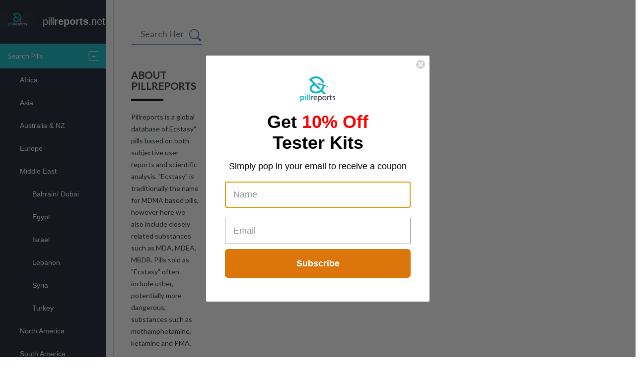

--- FILE ---
content_type: text/html; charset=UTF-8
request_url: https://www.pillreports.net/index.php?page=region_home&region=7&sub_region=61
body_size: 10090
content:
<!DOCTYPE html PUBLIC "-//W3C//DTD XHTML 1.0 Transitional//EN" "http://www.w3.org/TR/xhtml1/DTD/xhtml1-transitional.dtd">

<html>

  <head>
<!--      -->
      <meta charset="UTF-8">
	  <!-- Favicon -->
	  <link rel="shortcut icon" type="image/png" href="assets/images/favicon.png"/>
	  <!--end-->
	  
      <meta content="text/html; charset=utf-8" http-equiv="Content-Type">
      <meta name="viewport" content="width=device-width, initial-scale=1">
      <link rel="stylesheet" href="assets/css/bootstrap.css">
      <link rel="stylesheet" href="assets/css/style-Pillsreports-Home.css">
      <link rel="stylesheet" href="assets/css/style-Pillsreports-Detail.css">
      <link rel="stylesheet" href="assets/css/style-Pillsreports-Search-Popover.css">
      <link rel="stylesheet" href="assets/css/style-Pillsreports-Search.css">
      <link href="//fonts.googleapis.com/css?family=Lato" rel="stylesheet">
      <link href="//maxcdn.bootstrapcdn.com/font-awesome/4.2.0/css/font-awesome.min.css" rel="stylesheet">
<!--      <link href="https://fonts.googleapis.com/css?family=Montserrat|Raleway:300" rel="stylesheet">-->
      <script type="text/javascript" src="assets/js/jquery-1.11.3.min.js"></script>
<!--      MAP for home page    -->
      <!--      -->
<!--   Styles for login form   -->
<!--      -->
      <style>
          .reg-per .form-group .select-appearance:after, .star-rat .form-group .select-appearance:after{
              right: 15px;
              top: 20px;
          }
          .form-login {
              background-color: #31373d;
              padding-top: 10px;
              padding-bottom: 20px;
              padding-left: 20px;
              padding-right: 20px;
              border-radius: 0px;
              box-shadow:0 1px 0 #cfcfcf;
              position: relative;
          }
          .form-login:before{
              position: absolute;
              content: "";
              width: 0;
              height: 0;
              border-style: solid;
              border-width: 8px 8px 8px 0;
              border-color: transparent #31373d transparent transparent;
              top: 15px;
              left: -8px;
          }
          .form-login .input-sm {
              height: 35px;
              font-size: 16px;
              color: #b0b0b0;
              font-family: 'Raleway-Regular';
          }

          .form-login h4 {

              padding-bottom:10px;
              color: #ffffff;
              font-size: 18px;
              font-family: 'Raleway-Regular';
              margin: 15px 0 20px ;
          }

          .form-login  .form-control {
              border:none;
              border-radius: 0px;
              padding: 6px 20px;

          }
          .form-login input[type=email]{
              margin-bottom: 15px;
          }
          .form-login  input[type=password]{
              margin-bottom: 30px;
          }

          .form-login .btn-primary{
              width: 100%;
              border-radius: 0;
          }
          .form-login .group-btn a{
              color: #ffffff;
              font-size: 16px;
              font-family: 'Raleway-Regular';

          }
          .form-login  .group-btn a i{
              margin-left: 10px;
          }

          .faqAnswer{
              background-color:#D1E3EF;
          }

          .faqQ{
              text-align:center;
              font-size:15px;
              font-weight:bold;
              background-color:#E4F2FA;
              color:#CADEEC;
          }

          .faqQuestion{
              background-color:#F4FAFD;

          }

          .faqA{
              text-align:center;
              font-size:15px;
              font-weight:bold;
              background-color:#CADEEC;
              color:#E4F2FA;
          }
          .standarDark ul{
              padding:0px;
              list-style-type:none;
              padding-left:0px;
              padding-right:0px;
              padding-top:0px;
              padding-bottom:0px;
              margin:0px;
              width:auto;
          }
          .standarDark {
              background-color:#89aabf;
              /*background-image:url('../images/td_blueBg.png');*/
              background-repeat:repeat-x;
              background-position:left top;
              border:solid #779ab0 1px;
              color:#000000;
              line-height: normal;
              font-family: "Lato", arial, "Microsoft Sans Serif", verdana, "Tahoma", sans-serif;
              padding: 15px 15px 0px 12px;
              /*margin:10px;*/
              font-size: 14px;
              vertical-align: top;

          }
          .standarDark li {
              background-color:#447B9D;
              color: #FFFFFF;
              height: 20px;

              list-style: none;
              margin: 2px 15px 2px 2px;

              padding:5px 5px 5px 5px;

          }

          .standarDark li.add {
              display:block;
              background-color:#4D8AB0;
              color: #FFFFFF;
              height: 28px;
              padding-left:5px;
              padding-right:5px;
              margin-left:0px;
              margin-top:0px;
              margin-bottom:0px;
              margin-right:0px;
              list-style: none;


              border:1px solid #C8D7E1;
          }


          .standarDark li.add a:hover{
              display:block;
              background-color:#72AFCD;
              color: white;
              height: 16px;
              text-decoration:none;
              padding-left:5px;
              padding-right:5px;
              margin-left:0px;
              margin-top:0px;
              margin-bottom:0px;
              margin-right:0px;
              list-style: none;


              border:1px solid #4697BD;
          }


          .standarDark li.add a{
              display:block;
              height: 16px;
              padding-left:5px;
              padding-right:5px;
              margin-left:0px;
              margin-top:0px;
              margin-bottom:0px;
              margin-right:0px;
              list-style: none;
              border:0px;
              color: #FFFFFF;
          }

          .standarDark li a{
              /*display:block;*/
              color: #C3E4F9;
          }

          .standarDark li a:hover{
              display:block;
              color: white;
          }
          .standarDark TABLE{
              background-color:transparent;
          }
          .navbar-header:hover {
              background-color: #1f3c61;
          }


      </style>
<!--    <meta http-equiv="Content-Type" content="text/html; charset=ISO-8859-1" />-->
    <title>Pill Reports - Ecstasy Test Results Database by Enlighten</title>
<!---->
<!--    <link rel="stylesheet" type="text/css" media="all" href="css/layout.css" />-->

    <link rel="stylesheet" type="text/css" media="all" href="css/noBg.css" />
    <script type="text/javascript" src="js/main.js"></script>

    

    

	<!-- Facebook Pixel Code -->
		<script>
		  !function(f,b,e,v,n,t,s)
		  {if(f.fbq)return;n=f.fbq=function(){n.callMethod?
		  n.callMethod.apply(n,arguments):n.queue.push(arguments)};
		  if(!f._fbq)f._fbq=n;n.push=n;n.loaded=!0;n.version='2.0';
		  n.queue=[];t=b.createElement(e);t.async=!0;
		  t.src=v;s=b.getElementsByTagName(e)[0];
		  s.parentNode.insertBefore(t,s)}(window, document,'script',
		  'https://connect.facebook.net/en_US/fbevents.js');
		  fbq('init', '286802285800199');
		  fbq('track', 'PageView');
		</script>
		<noscript><img height="1" width="1" style="display:none"
		  src="https://www.facebook.com/tr?id=286802285800199&ev=PageView&noscript=1"
		/></noscript>
	<!-- End Facebook Pixel Code -->


  <!-- Google tag (gtag.js) -->
  <script async src="https://www.googletagmanager.com/gtag/js?id=G-TB4PEE6VJC"></script>
  <script>
    window.dataLayer = window.dataLayer || [];
    function gtag(){dataLayer.push(arguments);}
    gtag('js', new Date());

    gtag('config', 'G-TB4PEE6VJC');
  </script>


  </head>

  <body>

<!--  <body onload="MM_preloadImages('images/nav_register2.png','images/nav_info2.png','images/nav_news2.png','images/nav_contact2.png','images/nav_home2.png')">--><script src="https://code.jquery.com/jquery-3.4.1.min.js" integrity="sha256-CSXorXvZcTkaix6Yvo6HppcZGetbYMGWSFlBw8HfCJo=" crossorigin="anonymous"></script>
<script type="text/javascript">
	if (typeof jQuery != 'undefined') {
		console.log(jQuery.fn.jquery);
	}
</script>
<style>
	#logoText{
		text-align: center;
		padding-top: 4%;
	}
	#logoText span{font-size: 20px !important;}
	.navbar-inverse .navbar-nav > li:hover{
		background-color: #171F2C !important;
	}
	.accordion-inner-block{
		background-color: #171F2C;
	}
	.accordion-inner-block ul > li > a:hover{
		background-color: #09B7C5;
	}
	#logoWrapper{
		padding: 0px !important;
	}
	div.navbar-header{
		background-color: #171F2C !important;
	}
	.left-sidebar{
		background-color: #09B7C5;
	}
	ul.navbar-nav{
		background-color: #09B7C5;
		margin: 0px !Important;
	}
	@media only screen and (max-width: 767px) and (min-width: 601px) {
		#mobileDeferred{width: 33.33333333%;position: absolute;}
	}
	@media only screen and (max-width: 600px) {
		#mobileDeferred{width: 58.33333333%;position: absolute;}
	}
</style>
<div class="container-fluid">
  <div class="row pr">
    <div class="col-lg-2 col-md-3 col-sm-4 pad0 left-sidebar">
      <div class="navbar navbar-inverse navbar-fixed-left">
        <div class="navbar-header">
        <div class="search-block visible-xs">
            <form action="index.php?page=search_reports" method="get" class="search ">
              <input type="hidden" name="page" value="search_reports" />
              <input type="submit"  value="" class="submit"/>
            </form>
         </div>

          <button type="button" class="navbar-toggle collapsed" data-toggle="collapse" data-target="#bs-example-navbar-collapse-1" aria-expanded="false">
            <span class="sr-only">Toggle navigation</span>
            <span class="icon-bar"></span>
            <span class="icon-bar"></span>
            <span class="icon-bar"></span>
          </button>

          <h1 style='margin-top:9px'>
            <a class="navbar-brand" href="/index.php">
                <div class="container-fluid" id="mobileDeferred" style="color: white; padding: 0">
					<div class="row">
						<div class="col-md-4 col-xs-4 col-sm-4 col-lg-4" id="logoWrapper">
							<!--<img src="https://pillreports.net/assets/images/pillreports.png" class="img-responsive" width="100%">-->
							<!--<img src="https://pillreports.net/assets/images/pillreports-DB-RGB.jpg" class="img-responsive" width="100%">-->
							<img src="https://pillreports.net/assets/images/pillreports-logo-edited.jpg" class="img-responsive" width="100%">
						</div>
						<div class="col-md-8 col-xs-8 col-sm-8 col-lg-8" id="logoText">
							<span style="font-family: 'Lato', ; font-size: larger;  margin: 0">pill<b style="font-family: " lato',="" ;="" font-size:="" larger;="" font-weight:="" bold;="" margin:="" 0'="">reports</b>.net</span>
							<!--<br>
							<span style="font-family: 'Lato', sans-serif;font-size: 11px;margin-top: 5px;margin-bottom: 0;">Ecstasy test results database by Enlighten</span>
							-->
						</div>
					</div>
                </div>
            </a>
          </h1>
        </div>
        <div class="collapse navbar-collapse" id="bs-example-navbar-collapse-1">
          <ul class="nav navbar-nav">
            <li class="accordion-main">
              <div class="accordion-tab">
                                <a href="#" class="region">Search Pills<span class="plus-btn active"></span></a>
              </div>
              <div class="accordion-inner-block dn"  style="display: block">
                <ul>
                  <li class=""><a href="index.php?page=region_home&amp;region=5">Africa</a></li><li class=""><a href="index.php?page=region_home&amp;region=6">Asia</a></li><li class=""><a href="index.php?page=region_home&amp;region=3">Australia &amp; NZ</a></li><li class=""><a href="index.php?page=region_home&amp;region=2">Europe</a></li><li class=""><a href="index.php?page=region_home&amp;region=7">Middle East</a></li><li class="side_sub_region" style='margin-left: 25px'><a href="index.php?page=region_home&amp;region=7&sub_region=45">Bahrain/ Dubai</a></li><li class="side_sub_region" style='margin-left: 25px'><a href="index.php?page=region_home&amp;region=7&sub_region=50">Egypt</a></li><li class="side_sub_region" style='margin-left: 25px'><a href="index.php?page=region_home&amp;region=7&sub_region=46">Israel</a></li><li class="side_sub_region" style='margin-left: 25px'><a href="index.php?page=region_home&amp;region=7&sub_region=44">Lebanon</a></li><li class="side_sub_region" style='margin-left: 25px'><a href="index.php?page=region_home&amp;region=7&sub_region=61">Syria</a></li><li class="side_sub_region" style='margin-left: 25px'><a href="index.php?page=region_home&amp;region=7&sub_region=49">Turkey</a></li><li class=""><a href="index.php?page=region_home&amp;region=1">North America</a></li><li class=""><a href="index.php?page=region_home&amp;region=4">South America</a></li>                </ul>
                              </div>
            </li>

                        <li class="dropdown"><a href="#" class="login  dropdown-toggle"  data-toggle="dropdown" style="background-color: transparent" id="loginBtn">Login</a>
              <ul class="dropdown-menu dropdown-menu-right" style="margin-right: -223px; margin-top: -70px; background-color: transparent; border: none">
                <li>
					<div class="row" style="margin-right: -59px">
						<form method="post" action="index.php?page=login" style="width: 273px">
							<div class="form-login">
							  <h4>Login to your Account</h4>
							  <input type="hidden" name="sent" value="1" />
							  <input type="text" id="userEmail" name="user" class="form-control input-sm chat-input" placeholder="Username" />
							  <input style="margin-top: 15px" type="password" id="userPassword" name="pass" class="form-control input-sm chat-input" placeholder="Password" />
							  <div class="wrapper">
								<span class="group-btn" >
									<button type="submit" class="btn btn-primary btn-md">Login <i class="fa fa-sign-in"></i></button>
								</span>
							  </div>
							</div>
						</form>
					</div>
				</li>
              </ul>
            </li>
            <li class="dropdown"><a href="index.php?page=reset_password" class="password">Forgot Password</a>
            </li>
                        <li><a href="index.php?page=register" class="register ">Register</a></li>
                        <li><a href="index.php?page=guidelines" class="guidelines ">Guidelines</a></li>
                                <li><a href="index.php?page=resend_link" class="register ">Re-send activation link</a></li>
                                        <li><a href="index.php?page=search_comments" class=" search-comment">Search Comments</a></li>
            <li><a href="index.php?page=search_reports" class=" search-result">Search Reports</a></li>
            <li><a href="index.php?page=search_reports&amp;sent=1&amp;rating=Adulterated&region=" class=" adultered-result">Adulterated Results</a></li>
            <li><a href="index.php?page=contact_us" class="contact-us#form">Contact Us</a></li>
            <li><a href="index.php?page=legal_disclaimer" class="contact-us#form">Legal Disclaimer</a></li>
          </ul>
                    </div>
      </div>


	  <div id="middle_1">
		<div id="sidebarContainer">
		<div id="sidebar">
		</div>
		</div>
	  </div>
    </div>



<div class="col-lg-10 col-lg-offset-2 col-md-9 col-md-offset-3 col-sm-8 col-sm-offset-4">
<div class="row">
    <div class="col-lg-9 col-md-8 pad-left">


        <div class="row detail add-top-min-marg">

<style type="text/css">
      .warning-bg-color {
        background-color: #FFD9D9 !important;
      }
    </style>
<!--      </div>-->
      </div>

<!--      -->


      <div class="col-lg-3 col-md-4 right-block">
          <div class="row marg-rig-0">

              <div class="search-block hidden-xs">
                  <form action="index.php?page=search_reports" method="get" class="search " style="padding-left: 16px">
                      <input type="hidden" name="page" value="search_reports" />
                      <input type="hidden" name="sent" value="1" />

                      <input type="text" name="name" placeholder="Search Here. . ." class="input" value="" />
                      <input type="submit"  value="" class="submit"/>
                  </form>
              </div>
<!--              --><!--              <div class="box-right-top310x175 text-center ">-->
<!--                  <a href="--><!--" target="_blank"><img src="--><!--" style="width: 100%; padding: 15px"></a>-->
<!---->
<!--              </div>-->
<!--              -->
              <div class="text-about" style="padding-left: 15px; padding-right: 15px">
                  <h3>ABOUT PILLREPORTS</h3>

                  <p>
                      Pillreports is a global database of
                      Ecstasy" pills based on both subjective user reports and scientific analysis. "Ecstasy"
                      is traditionally
                      the name for MDMA based pills, however here we also include closely related
                      substances such as MDA, MDEA, MBDB. Pills sold as "Ecstasy" often include other,
                      potentially more
                      dangerous, substances such as
                      methamphetamine, ketamine and PMA.
                  </p>

<!--                  <a href="http://www.enlighten.org.au"><button type="button" class="btn btn-primary">MORE DETAIL</button></a>-->
              </div>
                                <div class="col-md-12 col-sm-6 col-xs-12 latest-news">
                  <h3>LATEST NEWS</h3>

                   <div class="list-group">
                     
                              <a href="index.php?page=view_news&id=226" class="list-group-item">
                          <h4 class="list-group-item-heading" style="margin-bottom: 0; margin-top: 0; padding-bottom: 0;
padding-top: 0">Details of Victoria’s first fixed pill testing site has finally been announced.</h4>
                          <!-- <p class="list-group-item-text" style="margin-bottom: 0; margin-top: 0">Posted by <b>andyturbro</b></p> -->
                          </a>

                      
                              <a href="index.php?page=view_news&id=203" class="list-group-item">
                          <h4 class="list-group-item-heading" style="margin-bottom: 0; margin-top: 0; padding-bottom: 0;
padding-top: 0"> Successful Onsite Drug-Checking Service at Beyond the Valley Festival, Victoria</h4>
                          <!-- <p class="list-group-item-text" style="margin-bottom: 0; margin-top: 0">Posted by <b>andyturbro</b></p> -->
                          </a>

                      
                              <a href="index.php?page=view_news&id=187" class="list-group-item">
                          <h4 class="list-group-item-heading" style="margin-bottom: 0; margin-top: 0; padding-bottom: 0;
padding-top: 0">Beyond the Valley will host Victoria’s first pill testing trial.</h4>
                          <!-- <p class="list-group-item-text" style="margin-bottom: 0; margin-top: 0">Posted by <b>andyturbro</b></p> -->
                          </a>

                      
                              <a href="index.php?page=view_news&id=173" class="list-group-item">
                          <h4 class="list-group-item-heading" style="margin-bottom: 0; margin-top: 0; padding-bottom: 0;
padding-top: 0">Orange Nike's (Brick Shaped) Pill Alert, Melbourne Australia.</h4>
                          <!-- <p class="list-group-item-text" style="margin-bottom: 0; margin-top: 0">Posted by <b>andyturbro</b></p> -->
                          </a>

                      
                              <a href="index.php?page=view_news&id=165" class="list-group-item">
                          <h4 class="list-group-item-heading" style="margin-bottom: 0; margin-top: 0; padding-bottom: 0;
padding-top: 0">PILL WARNING NSW, AUS DECEMBER 2019 </h4>
                          <!-- <p class="list-group-item-text" style="margin-bottom: 0; margin-top: 0">Posted by <b>andyturbro</b></p> -->
                          </a>

                      
                              <a href="index.php?page=view_news&id=164" class="list-group-item">
                          <h4 class="list-group-item-heading" style="margin-bottom: 0; margin-top: 0; padding-bottom: 0;
padding-top: 0">Pill Testing bill to be introduced to Victorian Parliament</h4>
                          <!-- <p class="list-group-item-text" style="margin-bottom: 0; margin-top: 0">Posted by <b>andyturbro</b></p> -->
                          </a>

                      
                              <a href="index.php?page=view_news&id=163" class="list-group-item">
                          <h4 class="list-group-item-heading" style="margin-bottom: 0; margin-top: 0; padding-bottom: 0;
padding-top: 0">N-ethylpentylone in Montreal, Canada</h4>
                          <!-- <p class="list-group-item-text" style="margin-bottom: 0; margin-top: 0">Posted by <b>johnboy</b></p> -->
                          </a>

                      
                              <a href="index.php?page=view_news&id=162" class="list-group-item">
                          <h4 class="list-group-item-heading" style="margin-bottom: 0; margin-top: 0; padding-bottom: 0;
padding-top: 0">New Zealand - dangerous drug n-ethylpentylone sold as ecstasy</h4>
                          <!-- <p class="list-group-item-text" style="margin-bottom: 0; margin-top: 0">Posted by <b>johnboy</b></p> -->
                          </a>

                      
                              <a href="index.php?page=view_news&id=160" class="list-group-item">
                          <h4 class="list-group-item-heading" style="margin-bottom: 0; margin-top: 0; padding-bottom: 0;
padding-top: 0">NB Pentylone and N-ethyl-pentylone turning up in more pills</h4>
                          <!-- <p class="list-group-item-text" style="margin-bottom: 0; margin-top: 0">Posted by <b>johnboy</b></p> -->
                          </a>

                      
                              <a href="index.php?page=view_news&id=158" class="list-group-item">
                          <h4 class="list-group-item-heading" style="margin-bottom: 0; margin-top: 0; padding-bottom: 0;
padding-top: 0">Official Facebook Page for Pill Reports</h4>
                          <!-- <p class="list-group-item-text" style="margin-bottom: 0; margin-top: 0">Posted by <b>pradmin</b></p> -->
                          </a>

                      
                              <a href="index.php?page=view_news&id=156" class="list-group-item">
                          <h4 class="list-group-item-heading" style="margin-bottom: 0; margin-top: 0; padding-bottom: 0;
padding-top: 0">Strong Pills Warning EU - IKEA</h4>
                          <!-- <p class="list-group-item-text" style="margin-bottom: 0; margin-top: 0">Posted by <b>johnboy</b></p> -->
                          </a>

                      
                              <a href="index.php?page=view_news&id=155" class="list-group-item">
                          <h4 class="list-group-item-heading" style="margin-bottom: 0; margin-top: 0; padding-bottom: 0;
padding-top: 0">2017 News Update</h4>
                          <!-- <p class="list-group-item-text" style="margin-bottom: 0; margin-top: 0">Posted by <b>bornatubby</b></p> -->
                          </a>

                      
                              <a href="index.php?page=view_news&id=153" class="list-group-item">
                          <h4 class="list-group-item-heading" style="margin-bottom: 0; margin-top: 0; padding-bottom: 0;
padding-top: 0">Mix of 25C-NBOMe, 4-FA and MDMA sold as MDMA in Melbourne AUS</h4>
                          <!-- <p class="list-group-item-text" style="margin-bottom: 0; margin-top: 0">Posted by <b>johnboy</b></p> -->
                          </a>

                      
                              <a href="index.php?page=view_news&id=133" class="list-group-item">
                          <h4 class="list-group-item-heading" style="margin-bottom: 0; margin-top: 0; padding-bottom: 0;
padding-top: 0">WARNING! - PMA/PMMA is being sold as MDMA in Victoria Australia</h4>
                          <!-- <p class="list-group-item-text" style="margin-bottom: 0; margin-top: 0">Posted by <b>johnboy</b></p> -->
                          </a>

                      
                              <a href="index.php?page=view_news&id=64" class="list-group-item">
                          <h4 class="list-group-item-heading" style="margin-bottom: 0; margin-top: 0; padding-bottom: 0;
padding-top: 0">HOW TO RATE REPORTS</h4>
                          <!-- <p class="list-group-item-text" style="margin-bottom: 0; margin-top: 0">Posted by <b>ravenousblonde</b></p> -->
                          </a>

                      
                              <a href="index.php?page=view_news&id=255" class="list-group-item">
                          <h4 class="list-group-item-heading" style="margin-bottom: 0; margin-top: 0; padding-bottom: 0;
padding-top: 0">Casino Nightlife Drives New Drug Monitoring Efforts</h4>
                          <!-- <p class="list-group-item-text" style="margin-bottom: 0; margin-top: 0">Posted by <b>pradmin</b></p> -->
                          </a>

                      
                              <a href="index.php?page=view_news&id=254" class="list-group-item">
                          <h4 class="list-group-item-heading" style="margin-bottom: 0; margin-top: 0; padding-bottom: 0;
padding-top: 0">Short-Term Digital Detoxes Becoming the Modern Version of Vacations</h4>
                          <!-- <p class="list-group-item-text" style="margin-bottom: 0; margin-top: 0">Posted by <b>pradmin</b></p> -->
                          </a>

                      
                              <a href="index.php?page=view_news&id=253" class="list-group-item">
                          <h4 class="list-group-item-heading" style="margin-bottom: 0; margin-top: 0; padding-bottom: 0;
padding-top: 0">Obtaining Medical Advice and Treatment Online</h4>
                          <!-- <p class="list-group-item-text" style="margin-bottom: 0; margin-top: 0">Posted by <b>pradmin</b></p> -->
                          </a>

                      
                              <a href="index.php?page=view_news&id=252" class="list-group-item">
                          <h4 class="list-group-item-heading" style="margin-bottom: 0; margin-top: 0; padding-bottom: 0;
padding-top: 0">How Footballer Can Seek Compensation When Injured with No Win No Fee Solicitors </h4>
                          <!-- <p class="list-group-item-text" style="margin-bottom: 0; margin-top: 0">Posted by <b>pradmin</b></p> -->
                          </a>

                      
                              <a href="index.php?page=view_news&id=251" class="list-group-item">
                          <h4 class="list-group-item-heading" style="margin-bottom: 0; margin-top: 0; padding-bottom: 0;
padding-top: 0">The Science of Attraction: The Neuropsychology of Casino Welcome Offers</h4>
                          <!-- <p class="list-group-item-text" style="margin-bottom: 0; margin-top: 0">Posted by <b>pradmin</b></p> -->
                          </a>

                      
                              <a href="index.php?page=view_news&id=250" class="list-group-item">
                          <h4 class="list-group-item-heading" style="margin-bottom: 0; margin-top: 0; padding-bottom: 0;
padding-top: 0">THE MOST COMMON TESTS GASTROENTEROLOGISTS PERFORM AND WHAT TO EXPECT</h4>
                          <!-- <p class="list-group-item-text" style="margin-bottom: 0; margin-top: 0">Posted by <b>pradmin</b></p> -->
                          </a>

                      
                              <a href="index.php?page=view_news&id=249" class="list-group-item">
                          <h4 class="list-group-item-heading" style="margin-bottom: 0; margin-top: 0; padding-bottom: 0;
padding-top: 0">Is This Offensive or Just a Bad Tagline? When Translations Go Off the Rails</h4>
                          <!-- <p class="list-group-item-text" style="margin-bottom: 0; margin-top: 0">Posted by <b>pradmin</b></p> -->
                          </a>

                      
                              <a href="index.php?page=view_news&id=248" class="list-group-item">
                          <h4 class="list-group-item-heading" style="margin-bottom: 0; margin-top: 0; padding-bottom: 0;
padding-top: 0">Comparing Traditional and Online Gambling Models</h4>
                          <!-- <p class="list-group-item-text" style="margin-bottom: 0; margin-top: 0">Posted by <b>pradmin</b></p> -->
                          </a>

                      
                              <a href="index.php?page=view_news&id=247" class="list-group-item">
                          <h4 class="list-group-item-heading" style="margin-bottom: 0; margin-top: 0; padding-bottom: 0;
padding-top: 0">How Ecstasy Nights Leave Wallets Empty</h4>
                          <!-- <p class="list-group-item-text" style="margin-bottom: 0; margin-top: 0">Posted by <b>pradmin</b></p> -->
                          </a>

                      
                              <a href="index.php?page=view_news&id=246" class="list-group-item">
                          <h4 class="list-group-item-heading" style="margin-bottom: 0; margin-top: 0; padding-bottom: 0;
padding-top: 0">How Cryptocurrency Opens New Doors for Casino Hackers?</h4>
                          <!-- <p class="list-group-item-text" style="margin-bottom: 0; margin-top: 0">Posted by <b>pradmin</b></p> -->
                          </a>

                      
                              <a href="index.php?page=view_news&id=245" class="list-group-item">
                          <h4 class="list-group-item-heading" style="margin-bottom: 0; margin-top: 0; padding-bottom: 0;
padding-top: 0">The Great De-Influencing: Why Creators Are Telling You NOT to Buy Things</h4>
                          <!-- <p class="list-group-item-text" style="margin-bottom: 0; margin-top: 0">Posted by <b>pradmin</b></p> -->
                          </a>

                      
                              <a href="index.php?page=view_news&id=244" class="list-group-item">
                          <h4 class="list-group-item-heading" style="margin-bottom: 0; margin-top: 0; padding-bottom: 0;
padding-top: 0">Volunteering Together: Strengthening Bonds by Giving Back</h4>
                          <!-- <p class="list-group-item-text" style="margin-bottom: 0; margin-top: 0">Posted by <b>pradmin</b></p> -->
                          </a>

                      
                              <a href="index.php?page=view_news&id=243" class="list-group-item">
                          <h4 class="list-group-item-heading" style="margin-bottom: 0; margin-top: 0; padding-bottom: 0;
padding-top: 0">The UX of a Great Betting App: What Does It Take to Design an Intuitive Platform</h4>
                          <!-- <p class="list-group-item-text" style="margin-bottom: 0; margin-top: 0">Posted by <b>pradmin</b></p> -->
                          </a>

                      
                              <a href="index.php?page=view_news&id=242" class="list-group-item">
                          <h4 class="list-group-item-heading" style="margin-bottom: 0; margin-top: 0; padding-bottom: 0;
padding-top: 0">How National Sports Policy 2025 Is Changing Infrastructure</h4>
                          <!-- <p class="list-group-item-text" style="margin-bottom: 0; margin-top: 0">Posted by <b>pradmin</b></p> -->
                          </a>

                      
                              <a href="index.php?page=view_news&id=241" class="list-group-item">
                          <h4 class="list-group-item-heading" style="margin-bottom: 0; margin-top: 0; padding-bottom: 0;
padding-top: 0">The Greenprint for Growth: How Tech is Reshaping Sustainable Marketing</h4>
                          <!-- <p class="list-group-item-text" style="margin-bottom: 0; margin-top: 0">Posted by <b>pradmin</b></p> -->
                          </a>

                      
                              <a href="index.php?page=view_news&id=240" class="list-group-item">
                          <h4 class="list-group-item-heading" style="margin-bottom: 0; margin-top: 0; padding-bottom: 0;
padding-top: 0">Digital Slot Evolution 2025: Gaming Technology Trends</h4>
                          <!-- <p class="list-group-item-text" style="margin-bottom: 0; margin-top: 0">Posted by <b>pradmin</b></p> -->
                          </a>

                      
                              <a href="index.php?page=view_news&id=239" class="list-group-item">
                          <h4 class="list-group-item-heading" style="margin-bottom: 0; margin-top: 0; padding-bottom: 0;
padding-top: 0">Density vs. Coverage: Planning a Natural-Looking Hairline</h4>
                          <!-- <p class="list-group-item-text" style="margin-bottom: 0; margin-top: 0">Posted by <b>pradmin</b></p> -->
                          </a>

                      
                              <a href="index.php?page=view_news&id=238" class="list-group-item">
                          <h4 class="list-group-item-heading" style="margin-bottom: 0; margin-top: 0; padding-bottom: 0;
padding-top: 0">From Small Bonuses to Big Wins: The Appeal of Free Play</h4>
                          <!-- <p class="list-group-item-text" style="margin-bottom: 0; margin-top: 0">Posted by <b>pradmin</b></p> -->
                          </a>

                      
                              <a href="index.php?page=view_news&id=237" class="list-group-item">
                          <h4 class="list-group-item-heading" style="margin-bottom: 0; margin-top: 0; padding-bottom: 0;
padding-top: 0">Mail-Order vs. Local Pharmacy for Rybelsus: Pros, Cons, and Pricing</h4>
                          <!-- <p class="list-group-item-text" style="margin-bottom: 0; margin-top: 0">Posted by <b>pradmin</b></p> -->
                          </a>

                      
                              <a href="index.php?page=view_news&id=236" class="list-group-item">
                          <h4 class="list-group-item-heading" style="margin-bottom: 0; margin-top: 0; padding-bottom: 0;
padding-top: 0">Why People Love Gambling: Psychological Mechanisms</h4>
                          <!-- <p class="list-group-item-text" style="margin-bottom: 0; margin-top: 0">Posted by <b>pradmin</b></p> -->
                          </a>

                      
                              <a href="index.php?page=view_news&id=235" class="list-group-item">
                          <h4 class="list-group-item-heading" style="margin-bottom: 0; margin-top: 0; padding-bottom: 0;
padding-top: 0">Mail-Order vs. Local Pharmacy for Rybelsus: Pros, Cons, and Pricing</h4>
                          <!-- <p class="list-group-item-text" style="margin-bottom: 0; margin-top: 0">Posted by <b>pradmin</b></p> -->
                          </a>

                      
                              <a href="index.php?page=view_news&id=234" class="list-group-item">
                          <h4 class="list-group-item-heading" style="margin-bottom: 0; margin-top: 0; padding-bottom: 0;
padding-top: 0">Why Sharing Accurate Pill Info Saves Lives</h4>
                          <!-- <p class="list-group-item-text" style="margin-bottom: 0; margin-top: 0">Posted by <b>pradmin</b></p> -->
                          </a>

                      
                              <a href="index.php?page=view_news&id=233" class="list-group-item">
                          <h4 class="list-group-item-heading" style="margin-bottom: 0; margin-top: 0; padding-bottom: 0;
padding-top: 0">Review: Why This Dentist in Hamilton, Georgia, Is Gaining Attention for Cosmetic</h4>
                          <!-- <p class="list-group-item-text" style="margin-bottom: 0; margin-top: 0">Posted by <b>pradmin</b></p> -->
                          </a>

                      
                              <a href="index.php?page=view_news&id=232" class="list-group-item">
                          <h4 class="list-group-item-heading" style="margin-bottom: 0; margin-top: 0; padding-bottom: 0;
padding-top: 0">Why Transparency and Trust Matter in the Cognitive Supplement Market</h4>
                          <!-- <p class="list-group-item-text" style="margin-bottom: 0; margin-top: 0">Posted by <b>pradmin</b></p> -->
                          </a>

                      
                              <a href="index.php?page=view_news&id=231" class="list-group-item">
                          <h4 class="list-group-item-heading" style="margin-bottom: 0; margin-top: 0; padding-bottom: 0;
padding-top: 0">/</h4>
                          <!-- <p class="list-group-item-text" style="margin-bottom: 0; margin-top: 0">Posted by <b>pradmin</b></p> -->
                          </a>

                      
                              <a href="index.php?page=view_news&id=230" class="list-group-item">
                          <h4 class="list-group-item-heading" style="margin-bottom: 0; margin-top: 0; padding-bottom: 0;
padding-top: 0">/</h4>
                          <!-- <p class="list-group-item-text" style="margin-bottom: 0; margin-top: 0">Posted by <b>pradmin</b></p> -->
                          </a>

                      
                              <a href="index.php?page=view_news&id=229" class="list-group-item">
                          <h4 class="list-group-item-heading" style="margin-bottom: 0; margin-top: 0; padding-bottom: 0;
padding-top: 0">GLP-1 Medications Explained: A Game-Changer in Diabetes Care</h4>
                          <!-- <p class="list-group-item-text" style="margin-bottom: 0; margin-top: 0">Posted by <b>pradmin</b></p> -->
                          </a>

                      
                              <a href="index.php?page=view_news&id=228" class="list-group-item">
                          <h4 class="list-group-item-heading" style="margin-bottom: 0; margin-top: 0; padding-bottom: 0;
padding-top: 0">How Online Reports Warn About Dangerous Pills</h4>
                          <!-- <p class="list-group-item-text" style="margin-bottom: 0; margin-top: 0">Posted by <b>pradmin</b></p> -->
                          </a>

                      
                              <a href="index.php?page=view_news&id=227" class="list-group-item">
                          <h4 class="list-group-item-heading" style="margin-bottom: 0; margin-top: 0; padding-bottom: 0;
padding-top: 0">Self-Exclusion Tools: How to Stay in Control While Playing Online</h4>
                          <!-- <p class="list-group-item-text" style="margin-bottom: 0; margin-top: 0">Posted by <b>pradmin</b></p> -->
                          </a>

                      
                              <a href="index.php?page=view_news&id=225" class="list-group-item">
                          <h4 class="list-group-item-heading" style="margin-bottom: 0; margin-top: 0; padding-bottom: 0;
padding-top: 0">Football and Basketball: How Rule Changes Reshape Playing Styles</h4>
                          <!-- <p class="list-group-item-text" style="margin-bottom: 0; margin-top: 0">Posted by <b>pradmin</b></p> -->
                          </a>

                      
                              <a href="index.php?page=view_news&id=224" class="list-group-item">
                          <h4 class="list-group-item-heading" style="margin-bottom: 0; margin-top: 0; padding-bottom: 0;
padding-top: 0">Best Online Co-Op Games of 2025: What to Play With Friends?</h4>
                          <!-- <p class="list-group-item-text" style="margin-bottom: 0; margin-top: 0">Posted by <b>pradmin</b></p> -->
                          </a>

                      
                              <a href="index.php?page=view_news&id=223" class="list-group-item">
                          <h4 class="list-group-item-heading" style="margin-bottom: 0; margin-top: 0; padding-bottom: 0;
padding-top: 0">Weight Cutting in MMA: The Risks and Benefits of Extreme Dehydration</h4>
                          <!-- <p class="list-group-item-text" style="margin-bottom: 0; margin-top: 0">Posted by <b>pradmin</b></p> -->
                          </a>

                      
                              <a href="index.php?page=view_news&id=222" class="list-group-item">
                          <h4 class="list-group-item-heading" style="margin-bottom: 0; margin-top: 0; padding-bottom: 0;
padding-top: 0">Summer Sports &amp; Health Tips for Those Who Actually Hate Sports (It's Valid)</h4>
                          <!-- <p class="list-group-item-text" style="margin-bottom: 0; margin-top: 0">Posted by <b>pradmin</b></p> -->
                          </a>

                      
                              <a href="index.php?page=view_news&id=221" class="list-group-item">
                          <h4 class="list-group-item-heading" style="margin-bottom: 0; margin-top: 0; padding-bottom: 0;
padding-top: 0">Look Hot, Spend Not: Your Summer Wardrobe for Under $300</h4>
                          <!-- <p class="list-group-item-text" style="margin-bottom: 0; margin-top: 0">Posted by <b>pradmin</b></p> -->
                          </a>

                      
                              <a href="index.php?page=view_news&id=220" class="list-group-item">
                          <h4 class="list-group-item-heading" style="margin-bottom: 0; margin-top: 0; padding-bottom: 0;
padding-top: 0">The Psychological Impact of Ranking Systems in Competitive Gaming</h4>
                          <!-- <p class="list-group-item-text" style="margin-bottom: 0; margin-top: 0">Posted by <b>pradmin</b></p> -->
                          </a>

                      
                              <a href="index.php?page=view_news&id=219" class="list-group-item">
                          <h4 class="list-group-item-heading" style="margin-bottom: 0; margin-top: 0; padding-bottom: 0;
padding-top: 0">Why Online FNP Programs Are a Smart Choice for Working Nurses</h4>
                          <!-- <p class="list-group-item-text" style="margin-bottom: 0; margin-top: 0">Posted by <b>pradmin</b></p> -->
                          </a>

                      
                              <a href="index.php?page=view_news&id=218" class="list-group-item">
                          <h4 class="list-group-item-heading" style="margin-bottom: 0; margin-top: 0; padding-bottom: 0;
padding-top: 0">Data-Driven Decisions Leveraging Drug Safety and Social Casino Insights</h4>
                          <!-- <p class="list-group-item-text" style="margin-bottom: 0; margin-top: 0">Posted by <b>pradmin</b></p> -->
                          </a>

                      
                              <a href="index.php?page=view_news&id=217" class="list-group-item">
                          <h4 class="list-group-item-heading" style="margin-bottom: 0; margin-top: 0; padding-bottom: 0;
padding-top: 0">How Online Casinos Are Making Gaming Accessible for Players With Disabilities</h4>
                          <!-- <p class="list-group-item-text" style="margin-bottom: 0; margin-top: 0">Posted by <b>pradmin</b></p> -->
                          </a>

                      
                              <a href="index.php?page=view_news&id=216" class="list-group-item">
                          <h4 class="list-group-item-heading" style="margin-bottom: 0; margin-top: 0; padding-bottom: 0;
padding-top: 0">Lifestyle Changes That Can Enhance the Effects of ED Medication</h4>
                          <!-- <p class="list-group-item-text" style="margin-bottom: 0; margin-top: 0">Posted by <b>pradmin</b></p> -->
                          </a>

                      
                              <a href="index.php?page=view_news&id=215" class="list-group-item">
                          <h4 class="list-group-item-heading" style="margin-bottom: 0; margin-top: 0; padding-bottom: 0;
padding-top: 0">Inside Look: How to Score More Goals - Tips from the World’s Best Strikers</h4>
                          <!-- <p class="list-group-item-text" style="margin-bottom: 0; margin-top: 0">Posted by <b>pradmin</b></p> -->
                          </a>

                      
                              <a href="index.php?page=view_news&id=214" class="list-group-item">
                          <h4 class="list-group-item-heading" style="margin-bottom: 0; margin-top: 0; padding-bottom: 0;
padding-top: 0">The Business of the NBA: How Teams and Players Make Millions</h4>
                          <!-- <p class="list-group-item-text" style="margin-bottom: 0; margin-top: 0">Posted by <b>pradmin</b></p> -->
                          </a>

                      
                              <a href="index.php?page=view_news&id=213" class="list-group-item">
                          <h4 class="list-group-item-heading" style="margin-bottom: 0; margin-top: 0; padding-bottom: 0;
padding-top: 0">Why Recovery Matters: How Elite Athletes Avoid Burnout – Strategies and Insights</h4>
                          <!-- <p class="list-group-item-text" style="margin-bottom: 0; margin-top: 0">Posted by <b>pradmin</b></p> -->
                          </a>

                      
                              <a href="index.php?page=view_news&id=212" class="list-group-item">
                          <h4 class="list-group-item-heading" style="margin-bottom: 0; margin-top: 0; padding-bottom: 0;
padding-top: 0">/</h4>
                          <!-- <p class="list-group-item-text" style="margin-bottom: 0; margin-top: 0">Posted by <b>pradmin</b></p> -->
                          </a>

                      
                              <a href="index.php?page=view_news&id=211" class="list-group-item">
                          <h4 class="list-group-item-heading" style="margin-bottom: 0; margin-top: 0; padding-bottom: 0;
padding-top: 0">1win Token and innovation: how technology is changing iGaming</h4>
                          <!-- <p class="list-group-item-text" style="margin-bottom: 0; margin-top: 0">Posted by <b>pradmin</b></p> -->
                          </a>

                      
                              <a href="index.php?page=view_news&id=210" class="list-group-item">
                          <h4 class="list-group-item-heading" style="margin-bottom: 0; margin-top: 0; padding-bottom: 0;
padding-top: 0">Football’s digital revolution: how NUFC reader is transforming fan culture</h4>
                          <!-- <p class="list-group-item-text" style="margin-bottom: 0; margin-top: 0">Posted by <b>pradmin</b></p> -->
                          </a>

                      
                              <a href="index.php?page=view_news&id=209" class="list-group-item">
                          <h4 class="list-group-item-heading" style="margin-bottom: 0; margin-top: 0; padding-bottom: 0;
padding-top: 0">The Most Intense Sports Rivalries of All Time: Moments That Shocked the World</h4>
                          <!-- <p class="list-group-item-text" style="margin-bottom: 0; margin-top: 0">Posted by <b>pradmin</b></p> -->
                          </a>

                      
                              <a href="index.php?page=view_news&id=208" class="list-group-item">
                          <h4 class="list-group-item-heading" style="margin-bottom: 0; margin-top: 0; padding-bottom: 0;
padding-top: 0">1xBet Best Table Games and Their Variations</h4>
                          <!-- <p class="list-group-item-text" style="margin-bottom: 0; margin-top: 0">Posted by <b>pradmin</b></p> -->
                          </a>

                      
                              <a href="index.php?page=view_news&id=207" class="list-group-item">
                          <h4 class="list-group-item-heading" style="margin-bottom: 0; margin-top: 0; padding-bottom: 0;
padding-top: 0">Educación financiera para adolescentes:enseñar los niños a administrar el dinero</h4>
                          <!-- <p class="list-group-item-text" style="margin-bottom: 0; margin-top: 0">Posted by <b>pradmin</b></p> -->
                          </a>

                      
                              <a href="index.php?page=view_news&id=206" class="list-group-item">
                          <h4 class="list-group-item-heading" style="margin-bottom: 0; margin-top: 0; padding-bottom: 0;
padding-top: 0">Why Sleep Quality Matters More for the Improvement of Mental Health</h4>
                          <!-- <p class="list-group-item-text" style="margin-bottom: 0; margin-top: 0">Posted by <b>pradmin</b></p> -->
                          </a>

                      
                              <a href="index.php?page=view_news&id=205" class="list-group-item">
                          <h4 class="list-group-item-heading" style="margin-bottom: 0; margin-top: 0; padding-bottom: 0;
padding-top: 0">How to Tell If an Online Casino is Legit or a Scam</h4>
                          <!-- <p class="list-group-item-text" style="margin-bottom: 0; margin-top: 0">Posted by <b>pradmin</b></p> -->
                          </a>

                      
                              <a href="index.php?page=view_news&id=204" class="list-group-item">
                          <h4 class="list-group-item-heading" style="margin-bottom: 0; margin-top: 0; padding-bottom: 0;
padding-top: 0">How to Achieve a Natural Lift Without Surgery</h4>
                          <!-- <p class="list-group-item-text" style="margin-bottom: 0; margin-top: 0">Posted by <b>pradmin</b></p> -->
                          </a>

                      
                              <a href="index.php?page=view_news&id=202" class="list-group-item">
                          <h4 class="list-group-item-heading" style="margin-bottom: 0; margin-top: 0; padding-bottom: 0;
padding-top: 0">Exploring the Basics of Online Pokies and Best Options to Play at JoeFortune</h4>
                          <!-- <p class="list-group-item-text" style="margin-bottom: 0; margin-top: 0">Posted by <b>pradmin</b></p> -->
                          </a>

                      
                              <a href="index.php?page=view_news&id=201" class="list-group-item">
                          <h4 class="list-group-item-heading" style="margin-bottom: 0; margin-top: 0; padding-bottom: 0;
padding-top: 0">5 Latest Trends in Slot Games</h4>
                          <!-- <p class="list-group-item-text" style="margin-bottom: 0; margin-top: 0">Posted by <b>pradmin</b></p> -->
                          </a>

                      
                              <a href="index.php?page=view_news&id=200" class="list-group-item">
                          <h4 class="list-group-item-heading" style="margin-bottom: 0; margin-top: 0; padding-bottom: 0;
padding-top: 0">What to Do If You or a Friend Takes a “Bad Pill”: A Step-by-Step Guide</h4>
                          <!-- <p class="list-group-item-text" style="margin-bottom: 0; margin-top: 0">Posted by <b>pradmin</b></p> -->
                          </a>

                      
                              <a href="index.php?page=view_news&id=199" class="list-group-item">
                          <h4 class="list-group-item-heading" style="margin-bottom: 0; margin-top: 0; padding-bottom: 0;
padding-top: 0">.</h4>
                          <!-- <p class="list-group-item-text" style="margin-bottom: 0; margin-top: 0">Posted by <b>pradmin</b></p> -->
                          </a>

                      
                              <a href="index.php?page=view_news&id=198" class="list-group-item">
                          <h4 class="list-group-item-heading" style="margin-bottom: 0; margin-top: 0; padding-bottom: 0;
padding-top: 0">The Thriving Market of Investment Properties in Indonesia and Impact on Business</h4>
                          <!-- <p class="list-group-item-text" style="margin-bottom: 0; margin-top: 0">Posted by <b>pradmin</b></p> -->
                          </a>

                      
                              <a href="index.php?page=view_news&id=197" class="list-group-item">
                          <h4 class="list-group-item-heading" style="margin-bottom: 0; margin-top: 0; padding-bottom: 0;
padding-top: 0">Top Online Games to Play with Friends: Fun for Every Mood and Group Size</h4>
                          <!-- <p class="list-group-item-text" style="margin-bottom: 0; margin-top: 0">Posted by <b>pradmin</b></p> -->
                          </a>

                      
                              <a href="index.php?page=view_news&id=196" class="list-group-item">
                          <h4 class="list-group-item-heading" style="margin-bottom: 0; margin-top: 0; padding-bottom: 0;
padding-top: 0">Exploring Intersection of Bali Villas and Tech: Guide for International Investor</h4>
                          <!-- <p class="list-group-item-text" style="margin-bottom: 0; margin-top: 0">Posted by <b>pradmin</b></p> -->
                          </a>

                      
                              <a href="index.php?page=view_news&id=195" class="list-group-item">
                          <h4 class="list-group-item-heading" style="margin-bottom: 0; margin-top: 0; padding-bottom: 0;
padding-top: 0">Navigating the Residence Permit in Greece by Using Investment</h4>
                          <!-- <p class="list-group-item-text" style="margin-bottom: 0; margin-top: 0">Posted by <b>pradmin</b></p> -->
                          </a>

                      
                              <a href="index.php?page=view_news&id=194" class="list-group-item">
                          <h4 class="list-group-item-heading" style="margin-bottom: 0; margin-top: 0; padding-bottom: 0;
padding-top: 0">Unlocking Opportunities: Exploring the Allure of UAE Real Estate for Internation</h4>
                          <!-- <p class="list-group-item-text" style="margin-bottom: 0; margin-top: 0">Posted by <b>pradmin</b></p> -->
                          </a>

                      
                              <a href="index.php?page=view_news&id=193" class="list-group-item">
                          <h4 class="list-group-item-heading" style="margin-bottom: 0; margin-top: 0; padding-bottom: 0;
padding-top: 0">Microdosing MDMA: Detailing an Emerging Trend</h4>
                          <!-- <p class="list-group-item-text" style="margin-bottom: 0; margin-top: 0">Posted by <b>pradmin</b></p> -->
                          </a>

                      
                              <a href="index.php?page=view_news&id=192" class="list-group-item">
                          <h4 class="list-group-item-heading" style="margin-bottom: 0; margin-top: 0; padding-bottom: 0;
padding-top: 0">The Growing Need for Pill Testing: What Every User Should Know</h4>
                          <!-- <p class="list-group-item-text" style="margin-bottom: 0; margin-top: 0">Posted by <b>pradmin</b></p> -->
                          </a>

                      
                              <a href="index.php?page=view_news&id=191" class="list-group-item">
                          <h4 class="list-group-item-heading" style="margin-bottom: 0; margin-top: 0; padding-bottom: 0;
padding-top: 0">-</h4>
                          <!-- <p class="list-group-item-text" style="margin-bottom: 0; margin-top: 0">Posted by <b>pradmin</b></p> -->
                          </a>

                      
                              <a href="index.php?page=view_news&id=190" class="list-group-item">
                          <h4 class="list-group-item-heading" style="margin-bottom: 0; margin-top: 0; padding-bottom: 0;
padding-top: 0">-</h4>
                          <!-- <p class="list-group-item-text" style="margin-bottom: 0; margin-top: 0">Posted by <b>pradmin</b></p> -->
                          </a>

                      
                              <a href="index.php?page=view_news&id=189" class="list-group-item">
                          <h4 class="list-group-item-heading" style="margin-bottom: 0; margin-top: 0; padding-bottom: 0;
padding-top: 0">j</h4>
                          <!-- <p class="list-group-item-text" style="margin-bottom: 0; margin-top: 0">Posted by <b>pradmin</b></p> -->
                          </a>

                      
                              <a href="index.php?page=view_news&id=188" class="list-group-item">
                          <h4 class="list-group-item-heading" style="margin-bottom: 0; margin-top: 0; padding-bottom: 0;
padding-top: 0">Victoria's pill testing trial aims to reduce harm.</h4>
                          <!-- <p class="list-group-item-text" style="margin-bottom: 0; margin-top: 0">Posted by <b>andyturbro</b></p> -->
                          </a>

                      
                              <a href="index.php?page=view_news&id=186" class="list-group-item">
                          <h4 class="list-group-item-heading" style="margin-bottom: 0; margin-top: 0; padding-bottom: 0;
padding-top: 0">.</h4>
                          <!-- <p class="list-group-item-text" style="margin-bottom: 0; margin-top: 0">Posted by <b>pradmin</b></p> -->
                          </a>

                      
                              <a href="index.php?page=view_news&id=185" class="list-group-item">
                          <h4 class="list-group-item-heading" style="margin-bottom: 0; margin-top: 0; padding-bottom: 0;
padding-top: 0">Null</h4>
                          <!-- <p class="list-group-item-text" style="margin-bottom: 0; margin-top: 0">Posted by <b>pradmin</b></p> -->
                          </a>

                      
                              <a href="index.php?page=view_news&id=184" class="list-group-item">
                          <h4 class="list-group-item-heading" style="margin-bottom: 0; margin-top: 0; padding-bottom: 0;
padding-top: 0">Null</h4>
                          <!-- <p class="list-group-item-text" style="margin-bottom: 0; margin-top: 0">Posted by <b>pradmin</b></p> -->
                          </a>

                      
                              <a href="index.php?page=view_news&id=183" class="list-group-item">
                          <h4 class="list-group-item-heading" style="margin-bottom: 0; margin-top: 0; padding-bottom: 0;
padding-top: 0">.</h4>
                          <!-- <p class="list-group-item-text" style="margin-bottom: 0; margin-top: 0">Posted by <b>pradmin</b></p> -->
                          </a>

                      
                              <a href="index.php?page=view_news&id=182" class="list-group-item">
                          <h4 class="list-group-item-heading" style="margin-bottom: 0; margin-top: 0; padding-bottom: 0;
padding-top: 0">-</h4>
                          <!-- <p class="list-group-item-text" style="margin-bottom: 0; margin-top: 0">Posted by <b>pradmin</b></p> -->
                          </a>

                      
                              <a href="index.php?page=view_news&id=181" class="list-group-item">
                          <h4 class="list-group-item-heading" style="margin-bottom: 0; margin-top: 0; padding-bottom: 0;
padding-top: 0">.</h4>
                          <!-- <p class="list-group-item-text" style="margin-bottom: 0; margin-top: 0">Posted by <b>pradmin</b></p> -->
                          </a>

                      
                              <a href="index.php?page=view_news&id=180" class="list-group-item">
                          <h4 class="list-group-item-heading" style="margin-bottom: 0; margin-top: 0; padding-bottom: 0;
padding-top: 0">.</h4>
                          <!-- <p class="list-group-item-text" style="margin-bottom: 0; margin-top: 0">Posted by <b>pradmin</b></p> -->
                          </a>

                      
                              <a href="index.php?page=view_news&id=179" class="list-group-item">
                          <h4 class="list-group-item-heading" style="margin-bottom: 0; margin-top: 0; padding-bottom: 0;
padding-top: 0">Bingo Calls: Understanding the Fun and Quirky Lingo of Bingo</h4>
                          <!-- <p class="list-group-item-text" style="margin-bottom: 0; margin-top: 0">Posted by <b>pradmin</b></p> -->
                          </a>

                      
                              <a href="index.php?page=view_news&id=178" class="list-group-item">
                          <h4 class="list-group-item-heading" style="margin-bottom: 0; margin-top: 0; padding-bottom: 0;
padding-top: 0">Test - S</h4>
                          <!-- <p class="list-group-item-text" style="margin-bottom: 0; margin-top: 0">Posted by <b>pradmin</b></p> -->
                          </a>

                      
                              <a href="index.php?page=view_news&id=177" class="list-group-item">
                          <h4 class="list-group-item-heading" style="margin-bottom: 0; margin-top: 0; padding-bottom: 0;
padding-top: 0">Null</h4>
                          <!-- <p class="list-group-item-text" style="margin-bottom: 0; margin-top: 0">Posted by <b>pradmin</b></p> -->
                          </a>

                      
                              <a href="index.php?page=view_news&id=176" class="list-group-item">
                          <h4 class="list-group-item-heading" style="margin-bottom: 0; margin-top: 0; padding-bottom: 0;
padding-top: 0">Casino Banger Bangladesh - Top 3 Online Online Gaming Site</h4>
                          <!-- <p class="list-group-item-text" style="margin-bottom: 0; margin-top: 0">Posted by <b>pradmin</b></p> -->
                          </a>

                      
                              <a href="index.php?page=view_news&id=175" class="list-group-item">
                          <h4 class="list-group-item-heading" style="margin-bottom: 0; margin-top: 0; padding-bottom: 0;
padding-top: 0">How Schools Are Integrating Adaptive Sports into Physical Education Programs</h4>
                          <!-- <p class="list-group-item-text" style="margin-bottom: 0; margin-top: 0">Posted by <b>pradmin</b></p> -->
                          </a>

                      
                              <a href="index.php?page=view_news&id=174" class="list-group-item">
                          <h4 class="list-group-item-heading" style="margin-bottom: 0; margin-top: 0; padding-bottom: 0;
padding-top: 0">The Role of Superteams in Modern NBA: Good or Bad for the League?</h4>
                          <!-- <p class="list-group-item-text" style="margin-bottom: 0; margin-top: 0">Posted by <b>pradmin</b></p> -->
                          </a>

                      
                              <a href="index.php?page=view_news&id=172" class="list-group-item">
                          <h4 class="list-group-item-heading" style="margin-bottom: 0; margin-top: 0; padding-bottom: 0;
padding-top: 0">PILL ALERT: Orange Nikes, MELBOURNE AUSTRLIA.</h4>
                          <!-- <p class="list-group-item-text" style="margin-bottom: 0; margin-top: 0">Posted by <b>andyturbro</b></p> -->
                          </a>

                      
                              <a href="index.php?page=view_news&id=170" class="list-group-item">
                          <h4 class="list-group-item-heading" style="margin-bottom: 0; margin-top: 0; padding-bottom: 0;
padding-top: 0">Discord Server</h4>
                          <!-- <p class="list-group-item-text" style="margin-bottom: 0; margin-top: 0">Posted by <b>arrall</b></p> -->
                          </a>

                      
                              <a href="index.php?page=view_news&id=168" class="list-group-item">
                          <h4 class="list-group-item-heading" style="margin-bottom: 0; margin-top: 0; padding-bottom: 0;
padding-top: 0">**WARNING** Blue Punisher’s 477mg- Strongest Ever Ecstasy Pill Found in UK.</h4>
                          <!-- <p class="list-group-item-text" style="margin-bottom: 0; margin-top: 0">Posted by <b>andyturbro</b></p> -->
                          </a>

                      
                              <a href="index.php?page=view_news&id=157" class="list-group-item">
                          <h4 class="list-group-item-heading" style="margin-bottom: 0; margin-top: 0; padding-bottom: 0;
padding-top: 0">We've decided to create an official FB page for Pill Reports. We want to make it</h4>
                          <!-- <p class="list-group-item-text" style="margin-bottom: 0; margin-top: 0">Posted by <b>pradmin</b></p> -->
                          </a>

                         </div>                       </div>
           
              <!--      -->
            <!--      -->
              
<!--              --><!--              <div class="box-right-top310x175 text-center ">-->
<!--                  <!--                  <img src="assets/images/Right-Top-Ads310x175.png" alt="Right-Top-Ads310x175"/>-->
<!--                  <a href="--><!--" target="_blank"><img src="--><!--" style="width: 100%;padding: 15px; padding-top: 40px"></a>-->
<!--              </div>-->
<!--              -->      </div>

      </div>

      </div>

      <!--      -->
<!--<div class="box-Banner-Ads-1155x120 text-center">-->
<!--    <a href="--><!--" target="_blank"><img src="--><!--" style="padding: 10px 100px 35px 15px;"></a>-->
<!--</div>-->
      <div id="footer">

<!--          -->
<!--          -->
          <div class="row">
              <footer>

                  <div class="footer-top col-xs-12" style="display: none;">
                      <div class="row">
<!--                          <div class="col-lg-9 col-md-8 col-xs-12">-->
                              <div class="col-lg-6 col-sm-12 col-xs-12">
                                  <div class="row ">
                                      <div class=" col-sm-6 col-xs-12">
                                          <ul class=" more-menus" style="padding-left: 15px">

                                              <li><a href="index.php" class="text-uppercase"> </a></li>
                                              <li><a href="index.php?page=bookstore" class="text-uppercase">BOOKSTORE</a></li>
                                              <li><a href="index.php?page=guidelines" class="text-uppercase">GUIDELINES</a></li>
                                              <li><a href="index.php?page=contact_us" class="text-uppercase">CONTACT US</a></li>
<!--                                          </ul>-->
<!--                                          <ul class="register">-->
                                                                                            <li><a href="index.php?page=register" class="text-uppercase">REGISTER</a></li>
                                                                                            <li><a href="index.php?page=change_email" class="text-uppercase">CHANGE EMAIL</a></li>
                                              <li><a href="index.php?page=reset_password" class="text-uppercase">RESET PASSWORD</a></li>
                                                                                            <li><a href="index.php?page=resend_link" class="text-uppercase">SEND ACTIVATION LINK</a></li>
                                                                                                                                      </ul>
                                      </div>
                                      <div class="col-sm-6 col-xs-12">
                                          <ul class="more-search"  style="padding-left: 15px">
                                              <li class="text-uppercase" style="color: #ffffff;font-size: 18px;font-family: 'Raleway-Medium';"> </li>
                                              <li><a href="index.php?page=search_comments" class="text-uppercase">SEARCH COMMENTS</a></li>
                                              <li><a href="index.php?page=search_reports" class="text-uppercase">SEARCH REPORTS</a></li>
                                              <li><a href="index.php?page=search_reports&amp;sent=1&amp;rating=Adulterated&region=" class="text-uppercase">ADULTERATED RESULTS</a></li>
                                          </ul>
                                      </div>

                                  </div>
                              </div>
                              <div class="col-lg-6 col-sm-12 col-xs-12">
                                  <div class="row">
                                      <div class="col-sm-6 col-xs-12">
                                          <ul class="select-region" style="padding-left: 15px">
                                              <li class="text-uppercase" style="color: #ffffff;font-size: 18px;font-family: 'Raleway-Medium';"> </li>
                                              <li class="text-uppercase"><a href="index.php?page=region_home&amp;region=5">Africa</a></li><li class="text-uppercase"><a href="index.php?page=region_home&amp;region=6">Asia</a></li><li class="text-uppercase"><a href="index.php?page=region_home&amp;region=3">Australia &amp; NZ</a></li><li class="text-uppercase"><a href="index.php?page=region_home&amp;region=2">Europe</a></li><li class="text-uppercase"><a href="index.php?page=region_home&amp;region=7">Middle East</a></li><li class="text-uppercase"><a href="index.php?page=region_home&amp;region=1">North America</a></li><li class="text-uppercase"><a href="index.php?page=region_home&amp;region=4">South America</a></li>                                          </ul>
                                      </div>
                                      <div class="col-sm-6 col-xs-12">
                                          <ul class="site-that" style="padding-left: 15px">
                                              <li class="text-uppercase" style="color: #ffffff;font-size: 18px;font-family: 'Raleway-Medium';"> </li>
                                              <li><a href="http://www.enlighten.org.au/" class="text-uppercase">ENLIGHTEN</a></li>
                                              <li><a href="http://www.erowid.org/" class="text-uppercase">EROWID</a></li>
                                              <li><a href="http://www.ecstasydata.org/" class="text-uppercase">ECSTASYDATA.ORG</a></li>
                                              <li><a href="http://www.bluelight.ru/" class="text-uppercase">BLUELIGHT</a></li>
                                              <li><a href="https://www.counsellingonline.org.au/" class="text-uppercase">COUNSELLING ONLINE</a></li>

                                          </ul>
                                      </div>
                                  </div>
                              </div>
<!--                          </div>-->
<!--                          <div class="col-lg-3 col-md-4 col-xs-12 social">-->
<!--                              <div class="row">-->
<!--                                  <ul class="social-media">-->
<!--                                      <li class="right" style="color: #ffffff;font-size: 18px;font-family: 'Raleway-Medium';">SOCIAL MEDIA</li>-->
<!--                                      <li>-->
<!--                                          <button type="button" class="btn btn-default btn-facebook text-uppercase">FACEBOOK</button>-->
<!--                                      </li>-->
<!--                                      <li>-->
<!--                                          <button type="button" class="btn btn-default btn-twitter text-uppercase">TWITTER</button>-->
<!--                                      </li>-->
<!--                                      <li>-->
<!--                                          <button type="button" class="btn btn-default btn-instagram text-uppercase">INSTAGRAM</button>-->
<!--                                      </li>-->
<!---->
<!--                                  </ul>-->
<!--                              </div>-->
<!---->
<!--                          </div>-->
                      </div>
                  </div>
                  <div class="footer-bottom col-xs-12">
                      <div class="row">
                          <div class="col-lg-6 col-xs-12 text-center">
                              <p>Copyright © 2020 Pill Reports</p>
                          </div>
                          <div class="col-lg-6 col-xs-12 text-center">
                              <div class="bottom-menu">
                                  <p>
<!--                                      <a href="#">Privacy Policy</a> <a href="#"> &bull; Terms & Conditions</a>-->
                                      <a href="?page=advertise"> Advertise with us</a> <a
                                          href="?page=contact_us"> &bull;
                                          Contact Us</a>
                                  </p>
                              </div>
                          </div>
                      </div>
                  </div>
              </footer>
          </div>
<!--          -->
<!--          -->

<!--        <p>-->
<!--          <a href = "#">Home</a>-->
<!--          | <a href = "?page=contact_us">Contact</a>-->
<!--          | <a href = "#" onclick="addBookmark('http://www.pillreports.com/','Pill Reports - Ecstasy Test Results Database by Enlighten');">Bookmark</a>-->
<!--          | <a href = "?page=advertise">Advertise with us</a>-->
<!--        </p>-->
      </div>
    </div>

<!--      -->
      </div>
      </div>
<!--      -->
<style> .footer-bottom{ background-color: #171F2C !important;} </style>


<script src="https://www.google-analytics.com/urchin.js" type="text/javascript"></script>
<script type="text/javascript">  _uacct = "UA-447595-1";  urchinTracker();  </script>

<!--      -->
<!--      <script src="assets/js/jquery-2.2.4.min.js"></script>-->
      <script src="assets/js/bootstrap.js"></script>
      <script>
          //Accordion Menu
          $(".accordion-main .accordion-tab").click(function (event) {
              event.preventDefault();
              var self = $(this);

              self.find('.accordion-title').toggleClass('select');
              self.parent().find('.accordion-inner-block').slideToggle();
              self.toggleClass('active');
              self.find('.plus-btn').toggleClass('active');
          });
      </script>
	<!-- Klaviyo Code Snippet-->
	<script async type="text/javascript" src="https://static.klaviyo.com/onsite/js/klaviyo.js?company_id=QSHr4z"></script>
  <script defer src="https://static.cloudflareinsights.com/beacon.min.js/vcd15cbe7772f49c399c6a5babf22c1241717689176015" integrity="sha512-ZpsOmlRQV6y907TI0dKBHq9Md29nnaEIPlkf84rnaERnq6zvWvPUqr2ft8M1aS28oN72PdrCzSjY4U6VaAw1EQ==" data-cf-beacon='{"version":"2024.11.0","token":"a0d664d4bf3342ce814e1ee0f65ecedb","r":1,"server_timing":{"name":{"cfCacheStatus":true,"cfEdge":true,"cfExtPri":true,"cfL4":true,"cfOrigin":true,"cfSpeedBrain":true},"location_startswith":null}}' crossorigin="anonymous"></script>
</body>
</html>

--- FILE ---
content_type: text/css
request_url: https://www.pillreports.net/assets/css/style-Pillsreports-Detail.css
body_size: 639959
content:
@font-face {
    font-family: 'Raleway-SemiBold';
    src:url('[data-uri]') format('woff');
    font-weight: normal;
    font-style: normal;
}
@font-face {
    font-family: 'Raleway-Regular';
    src:url('[data-uri]') format('woff');
    font-weight: normal;
    font-style: normal;
}
@font-face {
    font-family: 'Raleway-Thin';
    src:url('[data-uri]') format('woff');
    font-weight: normal;
    font-style: normal;
}
@font-face {
    font-family: 'Montserrat-Regular';
    src:url('[data-uri]') format('woff');
    font-weight: normal;
    font-style: normal;
}
@font-face {
    font-family: 'Raleway-Light';
    src: url('[data-uri]') format('woff');
    font-weight: normal;
    font-style: normal;
}
@font-face {
    font-family: 'Raleway-Medium';
    src:url('[data-uri]') format('woff');
    font-weight: normal;
    font-style: normal;
}
@font-face {
    font-family: 'Montserrat-Light';
    src:url('[data-uri]') format('woff');
    font-weight: normal;
    font-style: normal;
}
@font-face {
    font-family: 'OpenSans';
    src:url('[data-uri]') format('woff');
    font-weight: normal;
    font-style: normal;
}
@font-face {
    font-family: 'Raleway-Bold';
    src:url('[data-uri]') format('woff');
    font-weight: normal;
    font-style: normal;
}
*{
    margin: 0;
    padding: 0;
}

html, body {
    height: 100%;
}

.navbar-collapse{
    padding: 0;
}
.pad0{
    padding: 0;
}
.navbar-fixed-left {
     border-radius: 0;
    background-color: #4372ab;
 }
.navbar-inverse .navbar-toggle{
    margin-right: 40px;
}
.navbar-inverse .navbar-toggle:hover, .navbar-inverse .navbar-toggle:focus {
    background-color: transparent;

}
.navbar-inverse .navbar-toggle {
    border-color: transparent;
    width: 35px;
}
.navbar-inverse .navbar-toggle .icon-bar:last-child{
    width: 23px;
}
.navbar-toggle {

    margin-top: 25px;
    margin-right: 5px;
    margin-bottom: 8px;
    padding: 0;

}
.navbar-toggle .icon-bar {
   
    width: 35px;
    height: 5px;

}
.navbar-nav{
    width:100%;
}
.navbar-fixed-left .navbar-nav > li {
    float: none;  /* Cancel default li float: left */

}

.navbar-fixed-left + .container {
    padding-left: 160px;
}
.navbar-inverse{
    border: 0;
    margin-bottom: 0;
}
    /* On using dropdown menu (To right shift popuped) */

.navbar-header{
    background-color: #284f7e;
    min-height: 88px;
    width:100%;

}

.navbar-header h1 a{
    height: 100%;
    max-width: 100%;



}
.navbar-inverse .navbar-nav > li{
    position: relative;

}
.navbar-inverse .navbar-nav > li > a, .navbar-inverse .navbar-nav >.accordion-main>.accordion-tab>a{
    color: #ffffff;
    padding-left: 70px;
    padding-right: 55px;
    font-size: 16px;
    font-family: 'Raleway-Regular';

}

.navbar-inverse .navbar-nav > li > a:before , .navbar-inverse .navbar-nav >.accordion-main>.accordion-tab>a:before{
    content: "";
    /*background: url("../images/sprite-Recovered.png") no-repeat ;*/
    width: 25px;
    height: 25px;
    display: inline-block;
    position: absolute;
    left: 25px;
    top: -5px;


}

.navbar-inverse .navbar-nav > li > a.home:before{
    background-position:0 -72px;
}
.navbar-inverse .navbar-nav > li > a.login:before{
    background-position: -25px -72px;
}
.navbar-inverse .navbar-nav > li > a.register:before{
    background-position: -50px -72px;
}
.navbar-inverse .navbar-nav > li > a.bookstore:before{
    background-position: -75px -72px;
}
.navbar-inverse .navbar-nav > li > a.guidelines:before{
    background-position: -100px -72px;
}
.navbar-inverse .navbar-nav >.accordion-main>.accordion-tab>a.region:before{
    background-position: -125px -72px;
    top:0;
}
.navbar-inverse .navbar-nav >.accordion-main>.accordion-tab>a.account-option:before{
    background-position: 0 -97px;
    top:0;
}
.navbar-inverse .navbar-nav > li > a.search-comment:before{
    background-position: -25px -97px;
}
.navbar-inverse .navbar-nav > li > a.search-result:before{
    background-position: -50px -97px;
}
.navbar-inverse .navbar-nav > li > a.adultered-result:before{
    background-position: -75px -97px;
}
.navbar-inverse .navbar-nav >.accordion-main>.accordion-tab>a.site-that-we-like:before{
    background-position: -100px -97px;
}
.navbar-inverse .navbar-nav > li > a.about-us:before{
    background-position: -125px -97px;
}
.navbar-inverse .navbar-nav > li > a.contact-us:before{
    background-position: -150px -97px;
}
.dn {
    display: none;
}

.db {
    display:block;
}

.plus-btn {
    cursor: pointer;
    height: 20px;
    position: absolute;
    right: 25px;;
    top: 0;
    width: 20px;
    user-select: none;
    -webkit-user-select: none;
    -moz-user-select: none;
    -khtml-user-select: none;
    -ms-user-select: none;
}
.plus-btn:before {
    
    background: url("../images/sprite-Recovered.png") no-repeat ;
    background-position: 0 -122px;
    display: inline-block;
    position: absolute;
    content: '';
    top: 0;
    height: 20px;
    width: 20px;;
    transition: all 0.3s ease;
    -webkit-transition: all 0.3s ease;
    -moz-transition: all 0.3s ease;
    -o-transition: all 0.3s ease;
    -ms-transition: all 0.3s ease;
    -khtml-transition: all 0.3s ease;
    z-index: 9999;
}
.plus-btn:after {
    background: url("../images/sprite-Recovered.png") no-repeat ;
    background-position: 0 -143px;
    display: inline-block;
    content: '';
    height: 20px;
    width: 20px;
    position: absolute;
    top: 0;
    z-index: 9999;

}

.plus-btn.active:before {
    transform: rotate(270deg);
    -webkit-transform: rotate(270deg);
    -moz-transform: rotate(270deg);
    -o-transform: rotate(270deg);
    -ms-transform: rotate(270deg);
    -khtml-transform: rotate(270deg);
    display: none;
}

.accordion-tab a {
    display: block;
}

.accordion-inner-block{
    background-color: #284f7e;

}
.accordion-inner-block ul{
    list-style-type: none;
}

.accordion-inner-block ul>li>a{
    color: #ffffff;
    font-size: 16px;
    font-family: 'Raleway-Regular';
    display: block;
    padding: 13px 10px 13px 90px;
}
.accordion-inner-block ul>li>a:hover {
    background-color: #4372ab;
    -webkit-transition: all 0.3s ease;
    -moz-transition: all 0.3s ease;
    -o-transition: all 0.3s ease;
    -ms-transition: all 0.3s ease;
    -khtml-transition: all 0.3s ease;
    transition: all 0.3s ease;
}

.accordion-main a{
    text-decoration: none;
}
.pr {
    position: relative;
}


.navbar-inverse .navbar-nav > li > a, .navbar-inverse .navbar-nav >.accordion-main>.accordion-tab>a {
    padding-top: 0;
    padding-bottom: 0;
    margin-top: 15px;
    margin-bottom: 30px;
}

.left-sidebar {
    background-color: #4372ab;
    left: 0;
    position: absolute;
    top: 0;
    bottom: 0;
    height: 100%;
}
.right-block{

    border-left: 1px solid #d7d7d7;
    border-bottom: 1px solid #d7d7d7;
    padding: 50px 0 0 35px;
}
.right-block .marg-rig-0{
    margin-right: 0;
}
.search-block .search {
    position: relative;
    padding-right: 15px;
    width: 100%;
}

.search-block .search input {
    border: none;
}


.search-block .search .input {
    height: 40px;
    box-sizing: border-box;
    border-bottom: 1px solid #4372ab;
    font-size: 18px;
    font-family: 'Raleway-Regular';
    color: #6f6f6f;
    background-color: transparent;
    /*padding-right: 45px;*/
    padding-left: 18px;
    padding-right: 35px;
    padding-bottom: 4px;
    width: 100%;
}
.search-block input:focus{
    outline-color: transparent;

}


.search-block .search .submit {

    position: absolute;
    top: 8px;
    right: 15px;
    width: 25px;
    height: 25px;
    background-color: transparent;
    cursor: pointer;
    background-position: -175px -46px;
    background-image: url('../images/sprite-Recovered.png');
    background-repeat: no-repeat;
}
.navbar-fixed-left .search .submit{
    top: 25px;
    right: 85px;
    background-position: -175px -72px;
    background-image: url('../images/sprite-Recovered.png');

}


.search-block .search .submit:hover {
    opacity: 0.8;
}


.search-block input[type="search"] {
    -webkit-appearance: none;}


.right-block .text-about h3,.right-block .latest h3, .latest-news h3{
    position: relative;
    font-size: 24px;
    font-family: 'Raleway-SemiBold';
    padding-bottom: 20px;

}
.right-block .text-about h3:before, .right-block .latest h3:before, .latest-news h3:before{
    content: "";
    border-bottom: 5px solid #000000;
    width: 65px;
    display: block;
    position: absolute;
    bottom: 0;
}
.right-block .text-about p, .right-block .latest p{
    color: #1e2933;
    font-family: 'Raleway-Light';
    font-size: 16px;
    line-height: 24.37px;
    margin: 20px 5px 40px 0;
}
.right-block .text-about .btn-primary, .right-block .latest .btn-black{
    border-radius: 0;
    background-color: #4372ab;
    border: none;
    padding: 10px 28px;
    margin-top: 5px;
    font-size: 18px;
    font-family: 'Raleway-Regular';
}
.right-block .latest .btn-black{
    background-color: #474645;
    color: #fff;
    margin-top: 25px;
}
.right-block .text-about .btn-primary:hover, .latest-news .btn-primary:hover{
    background-color: rgb(40, 79, 126);
    -webkit-transition: all 0.3s ease;
    -moz-transition: all 0.3s ease;
    -o-transition: all 0.3s ease;
    -ms-transition: all 0.3s ease;
    -khtml-transition: all 0.3s ease;
    transition: all 0.3s ease;
}
.right-block .latest .btn-black:hover, .select-appearance .btn-black:hover{
    background-color: #222120;
    -webkit-transition: all 0.3s ease;
    -moz-transition: all 0.3s ease;
    -o-transition: all 0.3s ease;
    -ms-transition: all 0.3s ease;
    -khtml-transition: all 0.3s ease;
    transition: all 0.3s ease;
}
.right-block .latest{
    margin-top: 34px;

}
.right-block .list-group{
    margin-top: 20px;
    margin-bottom: 0;
}
.right-block .list-group a:last-child{
    border-bottom: none;
}
.right-block .latest .list-group-item {
    position: relative;
    display: block;
    padding: 25px 15px 10px;
    margin-bottom: 0px;
    border: none;
    border-bottom: 1px solid #bdbdbd;
}

.right-block .latest .list-group-item:last-child {
    border-radius: 0;
}

.right-block .latest .list-group-item a{
    color: #1e2933;
    font-size: 18px;
    font-family: 'Raleway-Medium';
    font-weight: bold;
    text-decoration: none;
}
.right-block .latest .list-group-item a:hover{
    color: #bdbdbd;
    font-size: 18px;
    text-decoration: none;

}
.right-block .latest .list-group-item a:focus {
    outline: none;
}
.right-block .latest .list-group-item .data{
    list-style-type: none;
    padding-left: 0;
    padding-top: 5px;


}
.right-block .latest .list-group-item .data li{
    display: table-cell;
    padding-right: 4px;
    color: #707070;
    font-size: 16px;
    font-family: 'Raleway-Regular';


}
.right-block .latest .list-group-item .data li:last-child{
    font-family: 'OpenSans';
}
.right-block .box-right-top310x175{
    max-width: 310px;
    min-height: 175px;
    margin-top: 45px;

}
.right-block .box-right-top310x350{
    max-width: 310px;
    min-height: 350px;
    margin-top: 66px;
}
.right-block .text-about{
    padding-top: 30px;
}

.box-Banner-Ads-1155x120{
    max-width: 1155px;
    min-height: 120px;
}
.box-Banner-Ads-1155x120 img{
    padding: 145px 10px 35px 45px;
    width: 100%;

}
.latest-news{
    margin-top: 35px;
}
.latest-news .list-group-item{
    border: none;
    border-bottom: 1px solid #d7d7d7;
    margin-bottom: 0;
    padding-left: 0;
}
.latest-news a.list-group-item .list-group-item-heading{
    font-size: 18px;
    color: #1e2933;
    font-family: 'Raleway-SemiBold';
    line-height: 28px;
    margin: 30px 5px 5px 0;
}
.latest-news a .list-group-item-text{
    margin: 20px 5px 6px 0;
    color: #818282;
    font-size: 12px;
    font-family: 'Raleway-Regular';
}
.detail{

    paddind-left: 35px;
    padding-right: 50px;
}
.reports .row-detail:last-child{
    border-bottom: none;
}
.detail .reports h3,.detail .comments h3{
    position: relative;
    font-size: 20px;
    font-family: 'Raleway-Bold';
    padding-top: 30px;
    margin-bottom: 15px;
}


.detail .reports h3:before, .detail .comments h3:before{
    content: "";
    width: 65px;
    display: block;
    position: absolute;
    bottom: 0;
}


.reports .alert-moderators{
    border-radius: 0;
    border: none;
    padding: 8px 34px;
    font-size: 28px;
    font-family: 'Raleway-Regular';
    background-color: #474645;
    color: #fff;
    margin-top: 30px;
    margin-bottom: 30px;
}
.reports .alert-moderators:focus{
    outline: none;
}

 img{
    max-width: 100%;

}
.reports h5{
    font-size: 36px;
    color: #242424;
    font-family: 'Lato', Gotham;
    padding-left: 0px;
    margin-top: 0;
    font-weight: bold;
}
.row-detail{
    margin-right: 0;
    margin-left: 0;
}
.reports .row-detail .right-detail p{
    font-size: 22px;
    color: #777777;
    font-family: 'Lato', Gotham;
    position: relative;
    margin-bottom: 10px;
}
.reports .row-detail .right-detail p:before{
    content: "";
}
.back_img{
    background-repeat:no-repeat;
    width: 35px;
    height:30px;
/*    position: absolute;
    display: inline;
    left:0px;*/
}

.reports .row-detail .right-detail .posted-vertical{
    list-style-type: none;
    padding-left: 0;

}
.reports .row-detail .right-detail .posted-vertical li{
    color: black;
    font-size: 16px;
    font-family: 'Lato';
    padding-bottom: 9px;
}
.reports .row-detail .blue, .reports .row-detail .blue:hover{
    color: #3549c5;
    text-decoration: none;
    font-size: 20px;
    font-family: 'Raleway-Regular';
    padding-top: 28px;
    display: inline-block;


}
.reports .row-detail.blue:focus{
    outline: none;
    color: #3549c5;
    text-decoration: none;
    text-transform: uppercase;
}
.reports .row-detail .left-detail,.reports .row-detail .right-detail{
    padding-top: 15px;
    padding-bottom: 15px;
    font-size: 16px;
    font-family: 'Lato';
    color: #242424;
    font-weight: bold;
}

.reports .row-detail .right-detail{
    font-size: 16px;
    padding-left: 10px;
    font-weight: normal;
}
.reports .row-detail .right-detail .rate-block {
    background-position: left top;
    margin: 0;
    background-repeat: repeat-x;
    width: 130px;
}
.reports .row-detail .right-detail .rate-block, .rate-inner {
    background-image: url('../images/star.png');
    height: 26px;
    display:block;
}
.reports .row-detail .right-detail .rate-inner {
    background-position: left -26px;
    background-repeat: repeat-x;
}
.row-detail h5 img{
    width: 35px;
    vertical-align: top;
    margin-top: 3px;
    margin-bottom: 0px;
}
.pl0{
    padding-left: 0;
}
.pad-left-40{
    padding-left: 14px;
    padding-bottom: 0px;
}
.comments{
    margin-bottom: 40px;
}
.comments-detail{
    padding-left: 0;
}
.comments-detail h4{
    font-size: 16px;
    color: #284f7e;
    font-family: 'Lato';

}
.comments-detail span{
    font-size: 20px;
    color: #363636;
    font-family: 'Raleway-Light';
}
.comments-detail p{
    font-size: 16px;    
    color: black;
    font-family: 'Lato';
}

.img-out {
    overflow: hidden;
}

.img-out:hover img {
    -webkit-transform: scale(1.05);
    transform: scale(1.05);
}

.img-out img {
    -webkit-transition: all 0.4s ease;
    transition: all 0.4s ease;
}

.tank{
    margin-left: 38px;
    margin-top: 35px;
    margin-bottom: 20px;
    padding-left: 57px;
    padding-bottom: 30px;
    padding-top: 37px;
    border: 1px solid #d7d7d7;
    border-left:6px solid #448ccb ;
}

footer{
    position:relative;

}

footer .footer-top {
    padding-top: 92px;
}

footer .footer-top ul.register{
    padding-top: 0;
}

footer .footer-top ul li{
    padding-top: 7px;
    padding-bottom: 7px;
}
footer .footer-top ul li a{
    color: #a4b3d9;
}
footer .footer-top ul li:first-child a{
    color: #ffffff;
    font-size: 18px;
    font-family: 'Raleway-Medium';

}
footer .footer-top ul li:first-child{
    margin-bottom: 25px;
}
footer .footer-top ul.register li:first-child{
    margin-bottom: 0;
    padding-bottom: 7px;
}
footer .footer-top a:hover, a:focus {
    color: #a4b3d9;
    text-decoration: none;
}
.footer-top{
    border-bottom: 1px solid #133258;
    padding-bottom: 35px;
    background-color: #284f7e;
}
.footer-top ul{
    list-style-type: none;
}
.pad-tb-35{
    padding-top: 35px;
    padding-bottom: 35px;
}
.footer-top .social{
    padding-left: 35px;
}



.footer-bottom{
    font-family: 'Montserrat-Light';
    font-size: 16px;
    color: #ffffff;
    background-color: #284f7e;
    padding-top: 35px;
    padding-bottom: 35px;
}

.bottom-menu a{
    padding-left: 10px;
    font-family: 'Montserrat-Light';
    font-size: 16px;
    color: #ffffff;
}

.bottom-menu a:first-child {
    padding-left: 0;
}

.bottom-menu a:hover, a:focus{
    text-decoration: none;
}
.btn-default:focus, .btn-default.focus, .btn-default:active:hover, .btn-default:active:hover{
    background-color: transparent;
    color: #ffffff;

}

.btn-facebook, .btn-twitter, .btn-youtube {

    border-radius: 0;
    border: none;
    width: 195px;
    color: #ffffff;
    position: relative;
}
.btn-facebook, .btn-facebook:hover, .btn-facebook:focus, .btn-facebook.focus, .btn-facebook:active:hover{
    background-color: #2f74b0;
    color: #ffffff;
    outline: none;
}
.btn-facebook:hover,.btn-facebook:active:hover{
    background-color: rgb(40, 79, 126);
    -webkit-transition: all 0.3s ease;
    -moz-transition: all 0.3s ease;
    -o-transition: all 0.3s ease;
    -ms-transition: all 0.3s ease;
    -khtml-transition: all 0.3s ease;
    transition: all 0.3s ease;
}
.btn-twitter,.btn-twitter:hover, .btn-twitter:focus, .btn-twitter.focus, .btn-twitter:active:hover{
    background-color: #44a9cb;
    color: #ffffff;
    outline: none;
}
.btn-twitter:hover, .btn-twitter:active:hover{
    background-color: rgb(40, 79, 126);
    -webkit-transition: all 0.3s ease;
    -moz-transition: all 0.3s ease;
    -o-transition: all 0.3s ease;
    -ms-transition: all 0.3s ease;
    -khtml-transition: all 0.3s ease;
    transition: all 0.3s ease;
}
.btn-youtube,.btn-youtube:hover, .btn-youtube:focus, .btn-youtube.focus, .btn-youtube:active:hover{
    background-color: #ff3b3b;
    color: #ffffff;
    outline: none;
}
.btn-youtube:hover,.btn-youtube:active:hover{
    background-color: rgb(40, 79, 126);
    -webkit-transition: all 0.3s ease;
    -moz-transition: all 0.3s ease;
    -o-transition: all 0.3s ease;
    -ms-transition: all 0.3s ease;
    -khtml-transition: all 0.3s ease;
    transition: all 0.3s ease;
}


.btn-facebook:before, .btn-twitter:before, .btn-youtube:before{
    content: "";
    background: url("../images/sprite-Recovered.png") no-repeat ;
    width: 25px;
    height: 25px;
    display: inline-block;
    position: absolute;
    left: 15px;
    top: 3px;
    background-position: -75px -46px;
}
.btn-facebook:before{
    background-position: -75px -46px;
}
.btn-twitter:before{
    background-position: -100px -46px;
}
.btn-youtube:before{
    background-position: -125px -46px;
}

@media (max-width: 1720px) {
    .plus-btn {
        right: 15px;
    }

    .navbar-inverse .navbar-nav > li > a:before, .navbar-inverse .navbar-nav >.accordion-main>.accordion-tab>a:before{
        left: 15px;
    }

    .navbar-inverse .navbar-nav > li > a, .navbar-inverse .navbar-nav >.accordion-main>.accordion-tab>a {
        padding-right: 40px;
        padding-left: 55px;
    }

}


@media screen and (max-width: 1450px) and (min-width: 1201px){
    .accordion-inner-block ul>li>a{
        padding-left: 40px;
    }
    .navbar-inverse .navbar-nav > li > a, .navbar-inverse .navbar-nav >.accordion-main>.accordion-tab>a{
        font-size: 14px;
    }
}

@media screen and   (max-width: 1400px) {
    /*.detail {*/
        /*padding-right: 0;*/
    /*}*/
    .box-Banner-Ads-1155x120 img{
        padding:35px;

    }
}

@media only screen and (max-width: 1200px) {
    .pad-left-40 {
        padding-left: 0;
    }

    .pad-left {
        padding-left: 0;
    }
    .footer-bottom .copy{
        padding-bottom: 10px;
    }

}

@media only screen and (max-width: 990px) {
    .footer-top .social{
        text-align: center;

    }
    .footer-top .social .social-media li:nth-of-type(2){
        text-align: left;
        display: inline-block;
    }
    .footer-top .social .social-media li:nth-of-type(3){
        text-align: right;
        display: inline-block;
    }
    .footer-top .social .social-media li:nth-of-type(4){
        text-align: center;

    }
    .right-block{
        border-bottom: none;
    }
}
@media only screen and (max-width: 950px){

    .navbar-fixed-left {
        width: 100%;
        height: 100%;

    }
    .footer-top .social{
        padding-left: 15px;
    }
}


@media only screen and (max-width: 767px){
    .navbar-nav{
        margin-left: 0;
    }
    .accordion-tab {
        margin-bottom: 10px;
        margin-top: 10px;}
    .navbar-inverse .navbar-toggle{
        margin-left: 20px;
    }
    .pad-left {
        padding-left: 0;
    }
    .reports .row-detail .left-detail, .reports .row-detail .right-detail {
        padding-top: 17px;
        padding-bottom: 12px;
    }
    .tank{
        margin-left: 0;
    }

    .left-sidebar {
        position: relative;
    }
    .right-block{
        padding-bottom: 40px;
    }
    .right-block .box-right-top310x175{
        margin-top: 25px;
        width: 100%;
        max-width: inherit;
    }
    .box-Banner-Ads-1155x120{
        max-width: 685px;
        min-height: 120px;
    }


    footer .footer-top {
        padding-top: 50px;
        text-align: center;
    }
    footer .footer-top .more-menus li, footer .footer-top .register, footer .footer-top .more-search li, footer .footer-top .select-region li, footer .footer-top .site-that li, footer .footer-top .social-media li:first-child{
        display: none;
    }
    footer .footer-top .more-menus li:first-child, footer .footer-top .more-search li:first-child, footer .footer-top .select-region li:first-child, footer .footer-top .site-that li:first-child{
        display:block;
        text-align: center;
        border-bottom: 1px solid #14345b;
        margin-bottom: 0;
        padding-bottom: 14px;
        padding-top: 10px;

    }
    footer .footer-top ul {
        padding-top: 0;
    }
    .footer-bottom, .footer-bottom .bottom-menu a{
        font-size: 14px;
    }


}
@media only screen and (max-width: 480px){
    .tank {
        margin-left: -20px;
        padding-left: 20px;
    }
    .reports .alert-moderators{
        font-size: 18px;
    }
    .btn-facebook, .btn-twitter, .btn-youtube{
        width: 170px;
    }
    .box-Banner-Ads-1155x120{
        max-width: 433px;
        min-height: 90px;
    }
}

@media only screen and (max-width: 400px){
    span.description {
        font-size: 16px;
        text-align: justify;
    }
    .col-sm-3.col-xs-6.left-detail.bord2{
        font-size: 16px;
    }
    .reports .row-detail .right-detail{
        font-size: 16px;
    }
    .pad-left-40 h4 {
        font-size: 14px;
        margin-left: 10px;
        color: black;
        font-style: italic;
    }
    .pad-left-40 p {
        font-size: 16px;
        padding-left:10px!important;
    }
    .comments.top_bord2.newrow {
        padding: 0 10px;
    }
    .reports h5{
        font-size:30px;
    }
}








body{
    overflow-x:hidden;
}

.addback{
    background-color:#e9edf2;
}
.top_bord{
    border-top:3px solid #d7d7d7;
}
.top_bord2{
    border-top:1px solid #d7d7d7;
}
.add_marg{
    margin-top:20px;
    margin-bottom:15px;
}
.left-bord{
    border-left:6px solid #284f7e;
    margin-bottom:20px;

}
.black{
    color:#333333;
}
.bord2{
    border-right:5px solid white;
    padding-left:10px!important;
}
.bord3 {
    border-left:5px solid white;   
}
.bord4 {
    padding-left:10px!important;
}		
.newrow{
    border-bottom:1px solid #d7d7d7;
}

.left-detail{
    padding: 0px;
}

.subbutton{
    display:none;
    font-size: 22px;
    padding-left: 20px;
    color: #a4c0f4;
    background: none;
    border: none;
}

.col-sm-12.col-xs-12.left-detail.add-pad-bot{
    margin-bottom:20px;
}

@media only screen and (max-width: 360px) {
    .search-reports .row-search h2{
        font-size:16px;
    }
    .blue{
        font-size:14px;
    }
    .col-sm-3.col-xs-6.left-detail.bord2 {
        min-height: 95px;
    }
    .row.row-search{
        padding-top:0;
    }
}
.post_style{
    color:#808080;
    font-size:14px;
}
.add_bot_bord{
    border-bottom:1px solid #284f7e;
}

@media only screen and (max-width: 360px){
table.table-remove-pad{
    margin-left:-35px!important;
}
}
.add-new-top-min-marg{
    margin-top:-20px;
}

.title-section {
	padding-left: 0px;
}

@media only screen and (max-width: 767px) {
	#description-border {
		border-left: none !important;
	}
	.search {
		padding-left: 10px !important;
		padding-right: 10px !important;
	}

	.created-mobile {
		display: block !important;
	}

	.posted-date-search {
		display: none;
	}
}

.sidebar-square-ad {
	max-height: 250px !important; 
	max-width: 250px !important;
}
.report-title {
	/*margin-bottom: 0px;*/
	padding-top: 0px !important;
}

.orderedGuidelines {
	padding: 10px;
	list-style-position: inside;
    border: black 1px solid;
    padding: 16px;
}

#full-img {
	text-align: center;
}
.announcement-title {
    font-size: 18px !important;
    font-family: Lato;
    font-weight: bold;
    color: black;
}

--- FILE ---
content_type: text/css
request_url: https://www.pillreports.net/assets/css/style-Pillsreports-Search.css
body_size: 639494
content:
@font-face {
    font-family: 'Raleway-SemiBold';
    src:url('[data-uri]') format('woff');
    font-weight: normal;
    font-style: normal;
}
@font-face {
    font-family: 'Raleway-Regular';
    src:url('[data-uri]') format('woff');
    font-weight: normal;
    font-style: normal;
}
@font-face {
    font-family: 'Raleway-Thin';
    src:url('[data-uri]') format('woff');
    font-weight: normal;
    font-style: normal;
}
@font-face {
    font-family: 'Montserrat-Regular';
    src:url('[data-uri]') format('woff');
    font-weight: normal;
    font-style: normal;
}
@font-face {
    font-family: 'Raleway-Light';
    src: url('[data-uri]') format('woff');
    font-weight: normal;
    font-style: normal;
}
@font-face {
    font-family: 'Raleway-Medium';
    src:url('[data-uri]') format('woff');
    font-weight: normal;
    font-style: normal;
}
@font-face {
    font-family: 'Montserrat-Light';
    src:url('[data-uri]') format('woff');
    font-weight: normal;
    font-style: normal;
}
@font-face {
    font-family: 'OpenSans';
    src:url('[data-uri]') format('woff');
    font-weight: normal;
    font-style: normal;
}
@font-face {
    font-family: 'Raleway-Bold';
    src:url('[data-uri]') format('woff');
    font-weight: normal;
    font-style: normal;
}
*{
    margin: 0;
    padding: 0;
}

html, body {
    height: 100%;
}

.navbar-collapse{
    padding: 0;
}
.pad0{
    padding: 0;
}
.navbar-fixed-left {
     border-radius: 0;
    background-color: #4372ab;
 }
.navbar-inverse .navbar-toggle{
    margin-right: 40px;
}
.navbar-inverse .navbar-toggle:hover, .navbar-inverse .navbar-toggle:focus {
    background-color: transparent;

}
.navbar-inverse .navbar-toggle {
    border-color: transparent;
    width: 35px;
}
.navbar-inverse .navbar-toggle .icon-bar:last-child{
    width: 23px;
}
.navbar-toggle {

    margin-top: 25px;
    margin-right: 5px;
    margin-bottom: 8px;
    padding: 0;

}
.navbar-toggle .icon-bar {
   
    width: 35px;
    height: 5px;

}
.navbar-nav{
    width:100%;
}
.navbar-fixed-left .navbar-nav > li {
    float: none;  /* Cancel default li float: left */

}

.navbar-fixed-left + .container {
    padding-left: 160px;
}
.navbar-inverse{
    border: 0;
    margin-bottom: 0;
}
    /* On using dropdown menu (To right shift popuped) */

.navbar-header{
    background-color: #284f7e;
    min-height: 88px;
    width:100%;

}

.navbar-header h1 a{
    height: 100%;
    max-width: 100%;



}
.navbar-inverse .navbar-nav > li{
    position: relative;

}

.navbar-inverse .navbar-nav > li:hover{
    background-color: #284f7e;

}

.navbar-inverse .navbar-nav > li > a, .navbar-inverse .navbar-nav >.accordion-main>.accordion-tab>a{
    color: #ffffff;
    padding-left: 70px;
    padding-right: 55px;
    font-size: 16px;
    font-family: "Lato",Arial,Helvetica,sans-serif;

}

.navbar-inverse .navbar-nav > li > a:before , .navbar-inverse .navbar-nav >.accordion-main>.accordion-tab>a:before{
    content: "";
    /*background: url("../images/sprite-Recovered.png") no-repeat ;*/
    width: 25px;
    height: 25px;
    display: inline-block;
    position: absolute;
    left: 25px;
    top: 10px;


}
.navbar-inverse .navbar-nav > li > a.home:before{
    /*background: url("../images/Home.png");*/
    background-size: 15px 15px;
    background-repeat: no-repeat;
    margin-left: 6px;
    margin-top: 6px;
}
.navbar-inverse .navbar-nav > li > a.login:before{
    /*background: url("../images/Login.png");*/
    background-size: 15px 15px;
    background-repeat: no-repeat;
    margin-left: 6px;
    margin-top: 6px;
}
.navbar-inverse .navbar-nav > li > a.register:before{
    /*background: url("../images/Register.png");*/
    background-size: 15px 15px;
    background-repeat: no-repeat;
    margin-left: 6px;
    margin-top: 6px;
}
.navbar-inverse .navbar-nav > li > a.bookstore:before{
    /*background: url("../images/Bookstore.png");*/
    background-size: 15px 15px;
    background-repeat: no-repeat;
    margin-left: 6px;
    margin-top: 6px;
}
.navbar-inverse .navbar-nav > li > a.guidelines:before{
    /*background: url("../images/guidelines.png");*/
    background-size: 15px 15px;
    background-repeat: no-repeat;
    margin-left: 6px;
    margin-top: 6px;
}
.navbar-inverse .navbar-nav >.accordion-main>.accordion-tab>a.region:before{
    /*background: url("../images/Regions.png");*/
    background-size: 15px 15px;
    background-repeat: no-repeat;
    margin-left: 6px;
    margin-top: 16px;
    /*background-position: -125px -72px;*/
}
.navbar-inverse .navbar-nav >.accordion-main>.accordion-tab>a.account-option:before{
    /*background: url("../images/sprite-Recovered.png") no-repeat;*/
    /*background-size: cover;*/
    background-size: 15px 15px;
    background-repeat: no-repeat;
    margin-left: 6px;
    margin-top: 16px;
}
.navbar-inverse .navbar-nav > li > a.search-comment:before{
    /*background: url("../images/search comments.png");*/
    background-size: 15px 15px;
    background-repeat: no-repeat;
    margin-left: 6px;
    margin-top: 6px;
}
.navbar-inverse .navbar-nav > li > a.search-result:before{
    /*background: url("../images/search result.png");*/
    background-size: 15px 15px;
    background-repeat: no-repeat;
    margin-left: 6px;
    margin-top: 6px;
}
.navbar-inverse .navbar-nav > li > a.adultered-result:before{
    /*background: url("../images/Adultered.png");*/
    background-size: 15px 15px;
    background-repeat: no-repeat;
    margin-left: 6px;
    margin-top: 6px;
}
.navbar-inverse .navbar-nav >.accordion-main>.accordion-tab>a.site-that-we-like:before{
    /*background: url("../images/sites-we-like.png");*/
    background-size: 15px 15px;
    background-repeat: no-repeat;
    margin-left: 6px;
    margin-top: 6px;
}
.navbar-inverse .navbar-nav > li > a.about-us:before{
    background-position: -125px -97px;
}
.navbar-inverse .navbar-nav > li > a.contact-us:before{
    /*background: url("../images/contact.png");*/
    background-size: 15px 15px;
    background-repeat: no-repeat;
    margin-left: 6px;
    margin-top: 6px;
}
.dn {
    display: none;
}

.db {
    display:block;
}

.plus-btn {
    cursor: pointer;
    height: 20px;
    position: absolute;
    right: 25px;;
    top: 0;
    width: 20px;
    user-select: none;
    -webkit-user-select: none;
    -moz-user-select: none;
    -khtml-user-select: none;
    -ms-user-select: none;
}
.plus-btn:before {
    
    background: url("../images/sprite-Recovered.png") no-repeat ;
    background-position: 0 -122px;
    display: inline-block;
    position: absolute;
    content: '';
    top: 15px;
    height: 20px;
    width: 20px;;
    transition: all 0.3s ease;
    -webkit-transition: all 0.3s ease;
    -moz-transition: all 0.3s ease;
    -o-transition: all 0.3s ease;
    -ms-transition: all 0.3s ease;
    -khtml-transition: all 0.3s ease;
    z-index: 9999;
}
.plus-btn:after {
    background: url("../images/sprite-Recovered.png") no-repeat ;
    background-position: 0 -143px;
    display: inline-block;
    content: '';
    height: 20px;
    width: 20px;
    position: absolute;
    top: 15px;
    z-index: 9999;

}

.plus-btn.active:before {
    transform: rotate(270deg);
    -webkit-transform: rotate(270deg);
    -moz-transform: rotate(270deg);
    -o-transform: rotate(270deg);
    -ms-transform: rotate(270deg);
    -khtml-transform: rotate(270deg);
    display: none;
}

.accordion-tab a {
    display: block;
}

.accordion-inner-block{
    background-color: #284f7e;

}
.accordion-inner-block ul{
    list-style-type: none;
}

.accordion-inner-block ul>li>a{
    color: #ffffff;
    font-size: 14px;
    font-family: "Helvetica Neue",Arial,Helvetica,sans-serif;
    display: block;
    padding: 13px 10px 13px 42px;
}
.accordion-inner-block ul>li>a:hover {
    background-color: #4372ab;
    -webkit-transition: all 0.3s ease;
    -moz-transition: all 0.3s ease;
    -o-transition: all 0.3s ease;
    -ms-transition: all 0.3s ease;
    -khtml-transition: all 0.3s ease;
    transition: all 0.3s ease;
}

.accordion-main a{
    text-decoration: none;
}
.pr {
    position: relative;
}


.navbar-inverse .navbar-nav > li > a, .navbar-inverse .navbar-nav >.accordion-main>.accordion-tab>a {
    padding-top: 15px;
    padding-bottom: 15px;
    padding-left: 16px;
    margin-top: 0;
    margin-bottom: 0;
}

.left-sidebar {
    background-color: #4372ab;
    left: 0;
    position: absolute;
    top: 0;
    bottom: 0;
    height: 100%;
}
.right-block{

    border-left: 1px solid #d7d7d7;
    border-bottom: 1px solid #d7d7d7;
    padding: 50px 0 0 35px;
}
.right-block .marg-rig-0{
    margin-right: 0;
}
.search-block .search {
    position: relative;
    padding-right: 15px;
    width: 100%;
    padding-left: 0;
}

.search-block .search input {
    border: none;
}


.search-block .search .input {
    height: 40px;
    box-sizing: border-box;
    border-bottom: 1px solid #4372ab;
    font-size: 18px;
    font-family: 'Lato';
    color: #6f6f6f;
    background-color: transparent;
    /*padding-right: 45px;*/
    padding-left: 18px;
    padding-right: 35px;
    padding-bottom: 4px;
    width: 100%;
}
.search-block input:focus{
    outline-color: transparent;

}


.search-block .search .submit {

    position: absolute;
    top: 8px;
    right: 15px;
    width: 25px;
    height: 25px;
    background-color: transparent;
    cursor: pointer;
    background-position: -175px -46px;
    background-image: url('../images/sprite-Recovered.png');
    background-repeat: no-repeat;
}
.navbar-fixed-left .search .submit{
    top: 25px;
    right: 85px;
    background-position: -175px -72px;
    background-image: url('../images/sprite-Recovered.png');

}


.search-block .search .submit:hover {
    opacity: 0.8;
}


.search-block input[type="search"] {
    -webkit-appearance: none;}


.right-block .text-about h3,.right-block .latest h3, .latest-news h3{
    position: relative;
    font-size: 20px;
    font-family: 'Lato';
    font-weight: bold;
    padding-bottom: 20px;

}
.right-block .text-about h3:before, .right-block .latest h3:before, .latest-news h3:before{
    content: "";
    border-bottom: 5px solid #000000;
    width: 65px;
    display: block;
    position: absolute;
    bottom: 0;
}
.right-block .text-about p, .right-block .latest p{
    color: #1e2933;
    font-family: 'Lato';
    font-size: 14px;
    line-height: 24.37px;
    margin: 20px 5px 40px 0;
}
.right-block .text-about .btn-primary, .right-block .latest .btn-black{
    border-radius: 0;
    background-color: #4372ab;
    border: none;
    padding: 10px 28px;
    margin-top: 5px;
    font-size: 18px;
    font-family: 'Raleway-Regular';
}
.right-block .latest .btn-black{
    background-color: #474645;
    color: #fff;
    margin-top: 25px;
}
.right-block .text-about .btn-primary:hover, .latest-news .btn-primary:hover{
    background-color: rgb(40, 79, 126);
    -webkit-transition: all 0.3s ease;
    -moz-transition: all 0.3s ease;
    -o-transition: all 0.3s ease;
    -ms-transition: all 0.3s ease;
    -khtml-transition: all 0.3s ease;
    transition: all 0.3s ease;
}
.right-block .latest .btn-black:hover, .select-appearance .btn-black:hover{
    background-color: #222120;
    -webkit-transition: all 0.3s ease;
    -moz-transition: all 0.3s ease;
    -o-transition: all 0.3s ease;
    -ms-transition: all 0.3s ease;
    -khtml-transition: all 0.3s ease;
    transition: all 0.3s ease;
}
.right-block .latest{
    margin-top: 34px;

}
.right-block .list-group{
    margin-top: 20px;
    margin-bottom: 0;
}
.right-block .list-group a:last-child{
    border-bottom: none;
}

.right-block .latest .list-group-item:last-child {
    border-radius: 0;
}

.right-block .latest .list-group-item {
    position: relative;
    display: block;
    padding: 6px 0px 10px;
    margin-bottom: 0px;
    border: none;
    border-bottom: 1px solid #bdbdbd;
}
.right-block .latest .list-group-item a{
    color: #1e2933;
    font-size: 16px;
    font-family: 'Lato';
    font-weight: bold;
    text-decoration: none;
}
.right-block .latest .list-group-item a:hover{
    color: #bdbdbd;
    font-size: 18px;
    text-decoration: none;

}
.right-block .latest .list-group-item a:focus {
    outline: none;
}
.right-block .latest .list-group-item .data{
    list-style-type: none;
    padding-left: 0;
    padding-top: 5px;


}
.right-block .latest .list-group-item .data li{
    display: table-cell;
    padding-right: 4px;
    color: #707070;
    font-size: 14px;
    font-family: 'Lato';


}
.right-block .latest .list-group-item .data li:last-child{
    font-family: 'OpenSans';
}
.right-block .box-right-top310x175{
    max-width: 310px;
    min-height: 175px;
    margin-top: 45px;

}
.right-block .box-right-top310x350{
    max-width: 310px;
    min-height: 350px;
    margin-top: 66px;
}
.right-block .text-about{
    padding-top: 30px;
}

.box-Banner-Ads-1155x120{
    max-width: 1155px;
    min-height: 120px;
}
.box-Banner-Ads-1155x120 img{
    padding: 25px 10px 15px 15px;
    width: 100%;
    max-width: 728px;
}
.latest-news{
    margin-top: 0px;
}
.latest-news .list-group-item{
    border: none;
    border-bottom: 1px solid #d7d7d7;
    margin-bottom: 0;
    padding-left: 0;
}
.latest-news a.list-group-item .list-group-item-heading{
    font-size: 14px;
    color: #1e2933;
    font-family: 'Lato';
    line-height: 28px;
    margin: 30px 5px 5px 0;
}
.latest-news a .list-group-item-text{
    margin: 20px 5px 6px 0;
    color: #818282;
    font-size: 12px;
    font-family: 'Raleway-Regular';
}


 img{
    max-width: 100%;

}
.search{

    padding-left: 35px;
    padding-right: 20px;
}
.pad-0{
    padding: 0;
}
.pdr-0{
    padding-right: 0;
    padding-left: 0px;
}
.pdt-40{
    padding-top: 40px;
}

.search .announcements h3,.search .search-reports h3{
    position: relative;
    font-size: 30px;
    font-family: 'Raleway-Bold';
    padding-bottom: 20px;
    padding-top: 50px;
}


.search .announcements h3:before, .search .search-reports h3:before{
    content: "";
    border-bottom: 5px solid #000000;
    width: 65px;
    display: block;
    position: absolute;
    bottom: 0;
}
.row-search{
    padding-top: 45px;
}
.search .announcements .row-search .posted-vertical, .search .search-reports .posted-vertical{
    list-style-type: none;
    padding-left: 0;
    padding-top: 15px;
    min-height: 0px;
}
.search .announcements .row-search .posted-vertical li,  .search .search-reports .posted-vertical li{
    color: #6d6d6d;
    font-size: 16px;
    font-family: 'Raleway-Regular';
    padding-bottom: 9px;
    display: table-cell;
    padding-right: 35px;
}

.search .announcements .row-search p, .search .announcements .row-search .announ-right p{
    font-size: 16px;
    color: #242424;
    font-family: 'Lato';
    margin-top: 28px;
    min-height: 220px;

}


.search .announcements .row-search h4,.search .announcements .row-search .announ-right h4{
    font-size: 30px;
    color: #242424;
    font-family: 'Lato';
    font-weight: bold;
}


.search .bord-bot{
    overflow: hidden;
}
.bord{
    border-bottom: 1px solid #cccccc;
}


.reports .alert-moderators{
    border-radius: 0;
    border: none;
    padding: 8px 34px;
    font-size: 28px;
    font-family: 'Raleway-Regular';
    background-color: #474645;
    color: #fff;
    margin-top: 30px;
    margin-bottom: 30px;
}
.reports .alert-moderators:focus{
    outline: none;
}
.list-group-item:last-child{
    border-radius: 0;
}
.reports  img{
    max-width: 100%;
}
.search-reports .row-search h5{
    font-size: 18px;
    color: #242424;
    font-family: 'Lato', Gotham;
    font-weight: bold;
    margin-top: 0;
}

.search-reports .row-search h2{
    font-size: 14px;
    color: rgb(40, 79, 126);
    font-family: 'Lato', Gotham;
    font-weight: normal;
    padding-left: 16px;
    position: relative;
    margin-bottom: 35px;
    margin-top: 0;
}
.search-reports .row-search h2:before{
    content: "";
}
.search-reports .row-search .list-group p{
    font-size: 15px ;
    font-family: 'Lato';
    font-weight: 200;
    margin-bottom: 0;

}
.search-reports .row-search .list-group-item{
    padding: 0;
    margin-bottom: 0px;
    border:none;
    height: 46px;
    background-color: #f9f9f9;
}
.search-reports .row-search .rate-block {
    background-position: left top;
    margin: 0;
    background-repeat: repeat-x;
    width: 130px;
}
.search-reports .row-search .rate-block, .rate-inner {
    background-image: url('../images/star.png');
    height: 26px;
    display:inline-block;
}
.search-reports .row-search .rate-inner {
    background-position: left -26px;
    background-repeat: repeat-x;
}
.row-search span{
    font-size: 13px;
    color: #393D3F;
    font-family: 'Lato';
    margin-bottom: 0px;
}

.posted-date-search {
	font-family: 'Lato';
	font-weight: 200;
	float: right;
	margin-bottom: 0;
}

.comments-detail span{
    font-size: 14px;
    margin-left: 10px;
    color: #363636;
    font-family: 'Lato';
}

.box{
    max-width: 1155px;
    min-height: 120px;
    border: 1px solid #cccccc;
    color: #cccccc ;
    font-size: 36px;
    font-family: 'Raleway-Regular';
    padding: 42px;
    margin-top: 40px;

}
.img-out {
    overflow: hidden;
}

.img-out:hover img {
    -webkit-transform: scale(1.05);
    transform: scale(1.05);
}

.img-out img {
    -webkit-transition: all 0.4s ease;
    transition: all 0.4s ease;
}

.tank{
    margin-left: 38px;
    margin-top: 35px;
    margin-bottom: 20px;
    padding-left: 57px;
    padding-bottom: 30px;
    padding-top: 37px;
    border: 1px solid #d7d7d7;
    border-left:6px solid #448ccb ;
}

footer{
    position:relative;

}

footer .footer-top {
    padding-top: 0 !important;
}

footer .footer-top ul.register{
    padding-top: 0;
}

footer .footer-top ul li{
    padding-top: 7px;
    padding-bottom: 7px;
}
footer .footer-top ul li a{
    color: #a4b3d9;
}
footer .footer-top ul li:first-child a{
    color: #ffffff;
    font-size: 18px;
    font-family: 'Raleway-Medium';

}
footer .footer-top ul li:first-child{
    margin-bottom: 25px;
}
footer .footer-top ul.register li:first-child{
    margin-bottom: 0;
    padding-bottom: 7px;
}
footer .footer-top a:hover, a:focus {
    color: #a4b3d9;
    text-decoration: none;
}
.footer-top{
    border-bottom: 1px solid #133258;
    padding-bottom: 35px;
    background-color: #284f7e;
}
.footer-top ul{
    list-style-type: none;
}

.footer-top .social{
    padding-left: 35px;
}


.footer-bottom{
    font-family: 'Lato';
    font-size: 16px;
    color: #ffffff;
   /* background-color: #284f7e;*/
    background-color: #171F2C;
    padding-top: 35px;
    padding-bottom: 35px;
}



.bottom-menu a{
    padding-left: 10px;
    font-family: 'Lato';
    font-size: 16px;
    color: #ffffff;
}

.bottom-menu a:first-child {
    padding-left: 0;
}

.bottom-menu a:hover, a:focus{
    text-decoration: none;
}
.btn-default:focus, .btn-default.focus, .btn-default:active:hover, .btn-default:active:hover{
    background-color: transparent;
    color: #ffffff;

}

.btn-facebook, .btn-twitter, .btn-youtube {

    border-radius: 0;
    border: none;
    width: 195px;
    color: #ffffff;
    position: relative;
}
.btn-facebook, .btn-facebook:hover, .btn-facebook:focus, .btn-facebook.focus, .btn-facebook:active:hover{
    background-color: #2f74b0;
    color: #ffffff;
    outline: none;
}
.btn-facebook:hover,.btn-facebook:active:hover{
    background-color: rgb(40, 79, 126);
    -webkit-transition: all 0.3s ease;
    -moz-transition: all 0.3s ease;
    -o-transition: all 0.3s ease;
    -ms-transition: all 0.3s ease;
    -khtml-transition: all 0.3s ease;
    transition: all 0.3s ease;
}
.btn-twitter,.btn-twitter:hover, .btn-twitter:focus, .btn-twitter.focus, .btn-twitter:active:hover{
    background-color: #44a9cb;
    color: #ffffff;
    outline: none;
}
.btn-twitter:hover, .btn-twitter:active:hover{
    background-color: rgb(40, 79, 126);
    -webkit-transition: all 0.3s ease;
    -moz-transition: all 0.3s ease;
    -o-transition: all 0.3s ease;
    -ms-transition: all 0.3s ease;
    -khtml-transition: all 0.3s ease;
    transition: all 0.3s ease;
}
.btn-youtube,.btn-youtube:hover, .btn-youtube:focus, .btn-youtube.focus, .btn-youtube:active:hover{
    background-color: #ff3b3b;
    color: #ffffff;
    outline: none;
}
.btn-youtube:hover,.btn-youtube:active:hover{
    background-color: rgb(40, 79, 126);
    -webkit-transition: all 0.3s ease;
    -moz-transition: all 0.3s ease;
    -o-transition: all 0.3s ease;
    -ms-transition: all 0.3s ease;
    -khtml-transition: all 0.3s ease;
    transition: all 0.3s ease;
}


.btn-facebook:before, .btn-twitter:before, .btn-youtube:before{
    content: "";
    background: url("../images/sprite-Recovered.png") no-repeat ;
    width: 25px;
    height: 25px;
    display: inline-block;
    position: absolute;
    left: 15px;
    top: 3px;
    background-position: -75px -46px;
}
.btn-facebook:before{
    background-position: -75px -46px;
}
.btn-twitter:before{
    background-position: -100px -46px;
}
.btn-youtube:before{
    background-position: -125px -46px;
}

@media (max-width: 1720px) {
    .plus-btn {
        right: 15px;
    }

    .navbar-inverse .navbar-nav > li > a:before, .navbar-inverse .navbar-nav >.accordion-main>.accordion-tab>a:before{
        left: 15px;
    }

    .navbar-inverse .navbar-nav > li > a, .navbar-inverse .navbar-nav >.accordion-main>.accordion-tab>a {
        padding-right: 40px;
        padding-left: 16px;
    }

}


@media screen and (max-width: 1450px) and (min-width: 1201px){
    .accordion-inner-block ul>li>a{
        padding-left: 40px;
    }
    .navbar-inverse .navbar-nav > li > a, .navbar-inverse .navbar-nav >.accordion-main>.accordion-tab>a{
        font-size: 14px;
    }
}

@media screen and   (max-width: 1400px) {
    .detail {
        padding-right: 20px;
    }
    .box-Banner-Ads-1155x120 img{
        padding:35px;

    }
}

@media only screen and (max-width: 1200px) {
    .pad-left-40 {
        padding-left: 0;
    }

    .pad-left {
        padding-left: 0;
    }
    .footer-bottom .copy{
        padding-bottom: 10px;
    }

}

@media only screen and (max-width: 990px) {
    .footer-top .social{
        text-align: center;

    }
    .footer-top .social .social-media li:nth-of-type(2){
        text-align: left;
        display: inline-block;
    }
    .footer-top .social .social-media li:nth-of-type(3){
        text-align: right;
        display: inline-block;
    }
    .footer-top .social .social-media li:nth-of-type(4){
        text-align: center;

    }
    .right-block{
        border-bottom: none;
    }
}
@media only screen and (max-width: 950px){

    .navbar-fixed-left {
        width: 100%;
        height: 100%;

    }
    .footer-top .social{
        padding-left: 15px;
    }
}


@media only screen and (max-width: 767px){
    .navbar-nav{
        margin-left: 0;
    }
    .accordion-tab {
        margin-bottom: 10px;
        margin-top: 10px;}
    .navbar-inverse .navbar-toggle{
        margin-left: 20px;
    }
    .pad-left {
        padding-left: 0;
    }
    .reports .row-detail .left-detail, .reports .row-detail .right-detail {
        padding-top: 17px;
        padding-bottom: 12px;
    }
    .tank{
        margin-left: 0;
    }

    .left-sidebar {
        position: relative;
    }
    .right-block{
        padding-bottom: 40px;
    }
    .right-block .box-right-top310x175{
        margin-top: 25px;
        width: 100%;
        max-width: inherit;
    }
    .box-Banner-Ads-1155x120{
        max-width: 685px;
        min-height: 120px;
    }


    footer .footer-top {
        padding-top: 50px;
        text-align: center;
    }
    footer .footer-top .more-menus li, footer .footer-top .register, footer .footer-top .more-search li, footer .footer-top .select-region li, footer .footer-top .site-that li, footer .footer-top .social-media li:first-child{
        display: block;
    }
    footer .footer-top .more-menus li:first-child, footer .footer-top .more-search li:first-child, footer .footer-top .select-region li:first-child, footer .footer-top .site-that li:first-child{
        display:block;
        text-align: center;
        border-bottom: 1px solid #14345b;
        margin-bottom: 0;
        padding-bottom: 14px;
        padding-top: 10px;

    }
    footer .footer-top ul {
        padding-top: 0;
    }
    .footer-bottom, .footer-bottom .bottom-menu a{
        font-size: 14px;
    }


}
@media only screen and (max-width: 480px){
    .tank {
        margin-left: -20px;
        padding-left: 20px;
    }

    .btn-facebook, .btn-twitter, .btn-youtube{
        width: 170px;
    }
    .box-Banner-Ads-1155x120{
        max-width: 433px;
        min-height: 90px;
    }
    .search .announcements .row-search .posted-vertical li, .search .search-reports .posted-vertical li{
        display: block;
    }
    li.add {
        min-height: 50px;
    }
    .row-center .latest-news h3{
        padding-left: 30px;
    }
    .row.row-center.row-center-nopad{
        padding-left: 0px!important;
    }
    .text-title.text-title-red-pad{
        padding-left:10px;
    }
    span.textLargeBlue{
        font-size: 12px!important;
    }
    td.faqAnswer{
        font-size: 12px!important;
    }
    .modal-body.modal-body-add-pad{
        padding-left:20px;
    }

}
.noneborder{
    border-bottom:none;
}
.back_img3{
    background-repeat:no-repeat;
    height:13px;
    position: absolute;
    display: block;

}
.row.row_border.row-border-add-pad{
    padding-bottom:10px;
}

/*@media screen and   (min-width: 400px) {*/
    /*.detail {*/
        /*padding-right: 35px!important;*/
    /*}*/
    /*.box-Banner-Ads-1155x120 img{*/
        /*padding:35px;*/

    /*}*/
/*}*/

.posted-vertical li #date {
	font-weight: bold;
}